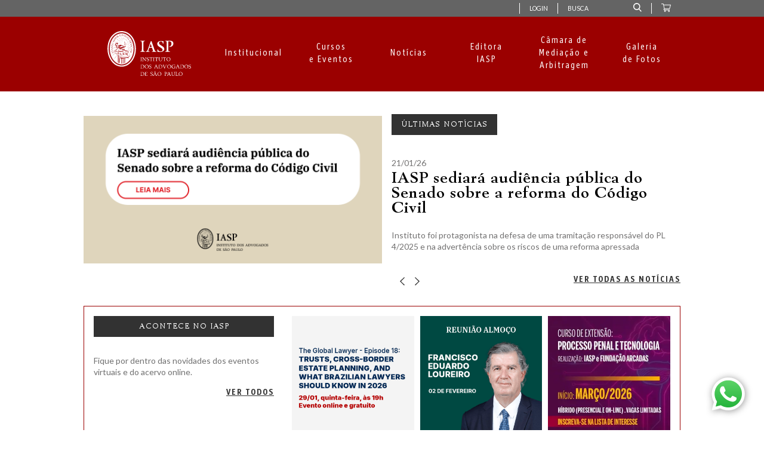

--- FILE ---
content_type: text/html; charset=UTF-8
request_url: https://www.iasp.org.br/tag/cooperacao/
body_size: 22025
content:
<!doctype html>
<html class="no-js" lang="pt-BR">

<head>
	<meta charset="UTF-8">
	<title>Como ampliar resolução de conflitos e trazer mais cooperação entre órgãos reguladores - IASP</title>
	<meta name="description" content="">
	<meta name="viewport" content="width=device-width, initial-scale=1">
	<meta property="og:image" content="https://www.iasp.org.br/wp-content/uploads/2023/05/6-scaled.jpg" />
	<meta name="theme-color" content="#fafafa">

	<link rel="manifest" href="">
	<link rel="apple-touch-icon" href="icon.png">

	<!-- Google Tag Manager -->
	<script>
		(function(w, d, s, l, i) {
			w[l] = w[l] || [];
			w[l].push({
				'gtm.start': new Date().getTime(),
				event: 'gtm.js'
			});
			var f = d.getElementsByTagName(s)[0],
				j = d.createElement(s),
				dl = l != 'dataLayer' ? '&l=' + l : '';
			j.async = true;
			j.src = 'https://www.googletagmanager.com/gtm.js?id=' + i + dl;
			f.parentNode.insertBefore(j, f);
		})(window, document, 'script', 'dataLayer', 'GTM-MWPCC6W');
	</script>
	<!-- End Google Tag Manager -->

	<link rel="stylesheet" href="https://www.iasp.org.br/wp-content/themes/IASP-2020-rev/css/swiper.min.css">
	<script src="https://www.iasp.org.br/wp-content/themes/IASP-2020-rev/js/swiper.min.js"></script>

	<meta name='robots' content='max-image-preview:large' />
	<style>img:is([sizes="auto" i], [sizes^="auto," i]) { contain-intrinsic-size: 3000px 1500px }</style>
	<script>window._wca = window._wca || [];</script>
<link rel='dns-prefetch' href='//www.iasp.org.br' />
<link rel='dns-prefetch' href='//www.googletagmanager.com' />
<link rel='dns-prefetch' href='//stats.wp.com' />
<link rel='dns-prefetch' href='//fonts.googleapis.com' />
<link rel='preconnect' href='//c0.wp.com' />
<link rel='preconnect' href='//i0.wp.com' />
<link rel="alternate" type="application/rss+xml" title="Feed de tag para IASP &raquo; cooperação" href="https://www.iasp.org.br/tag/cooperacao/feed/" />
<script type="text/javascript">
/* <![CDATA[ */
window._wpemojiSettings = {"baseUrl":"https:\/\/s.w.org\/images\/core\/emoji\/16.0.1\/72x72\/","ext":".png","svgUrl":"https:\/\/s.w.org\/images\/core\/emoji\/16.0.1\/svg\/","svgExt":".svg","source":{"concatemoji":"https:\/\/www.iasp.org.br\/wp-includes\/js\/wp-emoji-release.min.js?ver=6.8.3"}};
/*! This file is auto-generated */
!function(s,n){var o,i,e;function c(e){try{var t={supportTests:e,timestamp:(new Date).valueOf()};sessionStorage.setItem(o,JSON.stringify(t))}catch(e){}}function p(e,t,n){e.clearRect(0,0,e.canvas.width,e.canvas.height),e.fillText(t,0,0);var t=new Uint32Array(e.getImageData(0,0,e.canvas.width,e.canvas.height).data),a=(e.clearRect(0,0,e.canvas.width,e.canvas.height),e.fillText(n,0,0),new Uint32Array(e.getImageData(0,0,e.canvas.width,e.canvas.height).data));return t.every(function(e,t){return e===a[t]})}function u(e,t){e.clearRect(0,0,e.canvas.width,e.canvas.height),e.fillText(t,0,0);for(var n=e.getImageData(16,16,1,1),a=0;a<n.data.length;a++)if(0!==n.data[a])return!1;return!0}function f(e,t,n,a){switch(t){case"flag":return n(e,"\ud83c\udff3\ufe0f\u200d\u26a7\ufe0f","\ud83c\udff3\ufe0f\u200b\u26a7\ufe0f")?!1:!n(e,"\ud83c\udde8\ud83c\uddf6","\ud83c\udde8\u200b\ud83c\uddf6")&&!n(e,"\ud83c\udff4\udb40\udc67\udb40\udc62\udb40\udc65\udb40\udc6e\udb40\udc67\udb40\udc7f","\ud83c\udff4\u200b\udb40\udc67\u200b\udb40\udc62\u200b\udb40\udc65\u200b\udb40\udc6e\u200b\udb40\udc67\u200b\udb40\udc7f");case"emoji":return!a(e,"\ud83e\udedf")}return!1}function g(e,t,n,a){var r="undefined"!=typeof WorkerGlobalScope&&self instanceof WorkerGlobalScope?new OffscreenCanvas(300,150):s.createElement("canvas"),o=r.getContext("2d",{willReadFrequently:!0}),i=(o.textBaseline="top",o.font="600 32px Arial",{});return e.forEach(function(e){i[e]=t(o,e,n,a)}),i}function t(e){var t=s.createElement("script");t.src=e,t.defer=!0,s.head.appendChild(t)}"undefined"!=typeof Promise&&(o="wpEmojiSettingsSupports",i=["flag","emoji"],n.supports={everything:!0,everythingExceptFlag:!0},e=new Promise(function(e){s.addEventListener("DOMContentLoaded",e,{once:!0})}),new Promise(function(t){var n=function(){try{var e=JSON.parse(sessionStorage.getItem(o));if("object"==typeof e&&"number"==typeof e.timestamp&&(new Date).valueOf()<e.timestamp+604800&&"object"==typeof e.supportTests)return e.supportTests}catch(e){}return null}();if(!n){if("undefined"!=typeof Worker&&"undefined"!=typeof OffscreenCanvas&&"undefined"!=typeof URL&&URL.createObjectURL&&"undefined"!=typeof Blob)try{var e="postMessage("+g.toString()+"("+[JSON.stringify(i),f.toString(),p.toString(),u.toString()].join(",")+"));",a=new Blob([e],{type:"text/javascript"}),r=new Worker(URL.createObjectURL(a),{name:"wpTestEmojiSupports"});return void(r.onmessage=function(e){c(n=e.data),r.terminate(),t(n)})}catch(e){}c(n=g(i,f,p,u))}t(n)}).then(function(e){for(var t in e)n.supports[t]=e[t],n.supports.everything=n.supports.everything&&n.supports[t],"flag"!==t&&(n.supports.everythingExceptFlag=n.supports.everythingExceptFlag&&n.supports[t]);n.supports.everythingExceptFlag=n.supports.everythingExceptFlag&&!n.supports.flag,n.DOMReady=!1,n.readyCallback=function(){n.DOMReady=!0}}).then(function(){return e}).then(function(){var e;n.supports.everything||(n.readyCallback(),(e=n.source||{}).concatemoji?t(e.concatemoji):e.wpemoji&&e.twemoji&&(t(e.twemoji),t(e.wpemoji)))}))}((window,document),window._wpemojiSettings);
/* ]]> */
</script>
<link rel='stylesheet' id='mec-font-icons-css' href='https://www.iasp.org.br/wp-content/plugins/modern-events-calendar-lite/assets/css/iconfonts.css?ver=6.8.3' type='text/css' media='all' />
<link rel='stylesheet' id='mec-frontend-style-css' href='https://www.iasp.org.br/wp-content/plugins/modern-events-calendar-lite/assets/css/frontend.min.css?ver=6.8.3' type='text/css' media='all' />
<link rel='stylesheet' id='mec-tooltip-style-css' href='https://www.iasp.org.br/wp-content/plugins/modern-events-calendar-lite/assets/packages/tooltip/tooltip.css?ver=6.8.3' type='text/css' media='all' />
<link rel='stylesheet' id='mec-tooltip-shadow-style-css' href='https://www.iasp.org.br/wp-content/plugins/modern-events-calendar-lite/assets/packages/tooltip/tooltipster-sideTip-shadow.min.css?ver=6.8.3' type='text/css' media='all' />
<link rel='stylesheet' id='mec-google-fonts-css' href='//fonts.googleapis.com/css?family=Montserrat%3A400%2C700%7CRoboto%3A100%2C300%2C400%2C700&#038;ver=6.8.3' type='text/css' media='all' />
<link rel='stylesheet' id='mec-dynamic-styles-css' href='https://www.iasp.org.br/wp-content/plugins/modern-events-calendar-lite/assets/css/dyncss.css?ver=6.8.3' type='text/css' media='all' />
<style id='mec-dynamic-styles-inline-css' type='text/css'>
.mec-wrap h1, .mec-wrap h2, .mec-wrap h3, .mec-wrap h4, .mec-wrap h5, .mec-wrap h6,.entry-content .mec-wrap h1, .entry-content .mec-wrap h2, .entry-content .mec-wrap h3,.entry-content  .mec-wrap h4, .entry-content .mec-wrap h5, .entry-content .mec-wrap h6{ font-family: 'Lato', Helvetica, Arial, sans-serif;}.mec-event-content p, .mec-wrap p { font-family: 'Lato',sans-serif; font-weight:300;}.mec-wrap.colorskin-custom .mec-totalcal-box .mec-totalcal-view span:hover,.mec-wrap.colorskin-custom .mec-calendar.mec-event-calendar-classic .mec-selected-day,.mec-wrap.colorskin-custom .mec-color, .mec-wrap.colorskin-custom .mec-event-sharing-wrap .mec-event-sharing > li:hover a, .mec-wrap.colorskin-custom .mec-color-hover:hover, .mec-wrap.colorskin-custom .mec-color-before *:before ,.mec-wrap.colorskin-custom .mec-widget .mec-event-grid-classic.owl-carousel .owl-nav i,.mec-wrap.colorskin-custom .mec-event-list-classic a.magicmore:hover,.mec-wrap.colorskin-custom .mec-event-grid-simple:hover .mec-event-title,.mec-wrap.colorskin-custom .mec-single-event .mec-event-meta dd.mec-events-event-categories:before,.mec-wrap.colorskin-custom .mec-single-event-date:before,.mec-wrap.colorskin-custom .mec-single-event-time:before,.mec-wrap.colorskin-custom .mec-events-meta-group.mec-events-meta-group-venue:before,.mec-wrap.colorskin-custom .mec-calendar .mec-calendar-side .mec-previous-month i,.mec-wrap.colorskin-custom .mec-calendar .mec-calendar-side .mec-next-month,.mec-wrap.colorskin-custom .mec-calendar .mec-calendar-side .mec-previous-month:hover,.mec-wrap.colorskin-custom .mec-calendar .mec-calendar-side .mec-next-month:hover,.mec-wrap.colorskin-custom .mec-calendar.mec-event-calendar-classic dt.mec-selected-day:hover,.mec-wrap.colorskin-custom .mec-infowindow-wp h5 a:hover, .colorskin-custom .mec-events-meta-group-countdown .mec-end-counts h3,.mec-calendar .mec-calendar-side .mec-next-month i,.mec-wrap .mec-totalcal-box i,.mec-calendar .mec-event-article .mec-event-title a:hover,.mec-attendees-list-details .mec-attendee-profile-link a:hover,.mec-wrap.colorskin-custom .mec-next-event-details li i,.mec-next-event-details a,.mec-wrap.colorskin-custom .mec-events-masonry-cats a.mec-masonry-cat-selected{color: #7a5b3a}.mec-wrap.colorskin-custom .mec-event-sharing .mec-event-share:hover .event-sharing-icon,.mec-wrap.colorskin-custom .mec-event-grid-clean .mec-event-date,.mec-wrap.colorskin-custom .mec-event-list-modern .mec-event-sharing > li:hover a i,.mec-wrap.colorskin-custom .mec-event-list-modern .mec-event-sharing .mec-event-share:hover .mec-event-sharing-icon,.mec-wrap.colorskin-custom .mec-event-list-modern .mec-event-sharing li:hover a i,.mec-wrap.colorskin-custom .mec-calendar:not(.mec-event-calendar-classic) .mec-selected-day,.mec-wrap.colorskin-custom .mec-calendar .mec-selected-day:hover,.mec-wrap.colorskin-custom .mec-calendar .mec-calendar-row  dt.mec-has-event:hover,.mec-wrap.colorskin-custom .mec-calendar .mec-has-event:after, .mec-wrap.colorskin-custom .mec-bg-color, .mec-wrap.colorskin-custom .mec-bg-color-hover:hover, .colorskin-custom .mec-event-sharing-wrap:hover > li, .mec-wrap.colorskin-custom .mec-totalcal-box .mec-totalcal-view span.mec-totalcalview-selected,.mec-wrap .flip-clock-wrapper ul li a div div.inn,.mec-wrap .mec-totalcal-box .mec-totalcal-view span.mec-totalcalview-selected,.event-carousel-type1-head .mec-event-date-carousel,.mec-event-countdown-style3 .mec-event-date,#wrap .mec-wrap article.mec-event-countdown-style1,.mec-event-countdown-style1 .mec-event-countdown-part3 a.mec-event-button,.mec-wrap .mec-event-countdown-style2,.mec-map-get-direction-btn-cnt input[type="submit"],.mec-booking button,span.mec-marker-wrap{background-color: #7a5b3a;}.mec-wrap.colorskin-custom .mec-single-event .mec-speakers-details ul li .mec-speaker-avatar a:hover img,.mec-wrap.colorskin-custom .mec-event-list-modern .mec-event-sharing > li:hover a i,.mec-wrap.colorskin-custom .mec-event-list-modern .mec-event-sharing .mec-event-share:hover .mec-event-sharing-icon,.mec-wrap.colorskin-custom .mec-event-list-standard .mec-month-divider span:before,.mec-wrap.colorskin-custom .mec-single-event .mec-social-single:before,.mec-wrap.colorskin-custom .mec-single-event .mec-frontbox-title:before,.mec-wrap.colorskin-custom .mec-calendar .mec-calendar-events-side .mec-table-side-day, .mec-wrap.colorskin-custom .mec-border-color, .mec-wrap.colorskin-custom .mec-border-color-hover:hover, .colorskin-custom .mec-single-event .mec-frontbox-title:before, .colorskin-custom .mec-single-event .mec-events-meta-group-booking form > h4:before, .mec-wrap.colorskin-custom .mec-totalcal-box .mec-totalcal-view span.mec-totalcalview-selected,.mec-wrap .mec-totalcal-box .mec-totalcal-view span.mec-totalcalview-selected,.event-carousel-type1-head .mec-event-date-carousel:after,.mec-wrap.colorskin-custom .mec-events-masonry-cats a.mec-masonry-cat-selected,.mec-wrap.colorskin-custom .mec-events-masonry-cats a:hover{border-color: #7a5b3a;}.mec-wrap.colorskin-custom .mec-event-countdown-style3 .mec-event-date:after,.mec-wrap.colorskin-custom .mec-month-divider span:before{border-bottom-color:#7a5b3a;}.mec-wrap.colorskin-custom  article.mec-event-countdown-style1 .mec-event-countdown-part2:after{border-color: transparent transparent transparent #7a5b3a;}@media only screen and (min-width: 1281px) {.mec-container {width: 336px;}}@media only screen and (min-width: 1600px) {.mec-container {width: 336px;}}
</style>
<link rel='stylesheet' id='mec-custom-google-font-css' href='https://fonts.googleapis.com/css?family=Lato%3A100%2C+100italic%2C+300%2C+300italic%2C+regular%2C+italic%2C+700%2C+700italic%2C+900%2C+900italic%2C+%7CLato%3A900italic%2C+900italic%2C+900italic%2C+900italic%2C+900italic%2C+900italic%2C+900italic%2C+900italic%2C+900italic%2C+900italic%2C+&#038;subset=latin%2Clatin-ext' type='text/css' media='all' />
<link rel='stylesheet' id='mec-lity-style-css' href='https://www.iasp.org.br/wp-content/plugins/modern-events-calendar-lite/assets/packages/lity/lity.min.css?ver=6.8.3' type='text/css' media='all' />
<style id='wp-emoji-styles-inline-css' type='text/css'>

	img.wp-smiley, img.emoji {
		display: inline !important;
		border: none !important;
		box-shadow: none !important;
		height: 1em !important;
		width: 1em !important;
		margin: 0 0.07em !important;
		vertical-align: -0.1em !important;
		background: none !important;
		padding: 0 !important;
	}
</style>
<link rel='stylesheet' id='wp-block-library-css' href='https://c0.wp.com/c/6.8.3/wp-includes/css/dist/block-library/style.min.css' type='text/css' media='all' />
<style id='classic-theme-styles-inline-css' type='text/css'>
/*! This file is auto-generated */
.wp-block-button__link{color:#fff;background-color:#32373c;border-radius:9999px;box-shadow:none;text-decoration:none;padding:calc(.667em + 2px) calc(1.333em + 2px);font-size:1.125em}.wp-block-file__button{background:#32373c;color:#fff;text-decoration:none}
</style>
<link rel='stylesheet' id='mediaelement-css' href='https://c0.wp.com/c/6.8.3/wp-includes/js/mediaelement/mediaelementplayer-legacy.min.css' type='text/css' media='all' />
<link rel='stylesheet' id='wp-mediaelement-css' href='https://c0.wp.com/c/6.8.3/wp-includes/js/mediaelement/wp-mediaelement.min.css' type='text/css' media='all' />
<style id='jetpack-sharing-buttons-style-inline-css' type='text/css'>
.jetpack-sharing-buttons__services-list{display:flex;flex-direction:row;flex-wrap:wrap;gap:0;list-style-type:none;margin:5px;padding:0}.jetpack-sharing-buttons__services-list.has-small-icon-size{font-size:12px}.jetpack-sharing-buttons__services-list.has-normal-icon-size{font-size:16px}.jetpack-sharing-buttons__services-list.has-large-icon-size{font-size:24px}.jetpack-sharing-buttons__services-list.has-huge-icon-size{font-size:36px}@media print{.jetpack-sharing-buttons__services-list{display:none!important}}.editor-styles-wrapper .wp-block-jetpack-sharing-buttons{gap:0;padding-inline-start:0}ul.jetpack-sharing-buttons__services-list.has-background{padding:1.25em 2.375em}
</style>
<link rel='stylesheet' id='block-styles-stylesheet-css' href='https://www.iasp.org.br/wp-content/themes/IASP-2020-rev/css/buttonStyles.css?ver=6.8.3' type='text/css' media='all' />
<style id='global-styles-inline-css' type='text/css'>
:root{--wp--preset--aspect-ratio--square: 1;--wp--preset--aspect-ratio--4-3: 4/3;--wp--preset--aspect-ratio--3-4: 3/4;--wp--preset--aspect-ratio--3-2: 3/2;--wp--preset--aspect-ratio--2-3: 2/3;--wp--preset--aspect-ratio--16-9: 16/9;--wp--preset--aspect-ratio--9-16: 9/16;--wp--preset--color--black: #000000;--wp--preset--color--cyan-bluish-gray: #abb8c3;--wp--preset--color--white: #ffffff;--wp--preset--color--pale-pink: #f78da7;--wp--preset--color--vivid-red: #cf2e2e;--wp--preset--color--luminous-vivid-orange: #ff6900;--wp--preset--color--luminous-vivid-amber: #fcb900;--wp--preset--color--light-green-cyan: #7bdcb5;--wp--preset--color--vivid-green-cyan: #00d084;--wp--preset--color--pale-cyan-blue: #8ed1fc;--wp--preset--color--vivid-cyan-blue: #0693e3;--wp--preset--color--vivid-purple: #9b51e0;--wp--preset--gradient--vivid-cyan-blue-to-vivid-purple: linear-gradient(135deg,rgba(6,147,227,1) 0%,rgb(155,81,224) 100%);--wp--preset--gradient--light-green-cyan-to-vivid-green-cyan: linear-gradient(135deg,rgb(122,220,180) 0%,rgb(0,208,130) 100%);--wp--preset--gradient--luminous-vivid-amber-to-luminous-vivid-orange: linear-gradient(135deg,rgba(252,185,0,1) 0%,rgba(255,105,0,1) 100%);--wp--preset--gradient--luminous-vivid-orange-to-vivid-red: linear-gradient(135deg,rgba(255,105,0,1) 0%,rgb(207,46,46) 100%);--wp--preset--gradient--very-light-gray-to-cyan-bluish-gray: linear-gradient(135deg,rgb(238,238,238) 0%,rgb(169,184,195) 100%);--wp--preset--gradient--cool-to-warm-spectrum: linear-gradient(135deg,rgb(74,234,220) 0%,rgb(151,120,209) 20%,rgb(207,42,186) 40%,rgb(238,44,130) 60%,rgb(251,105,98) 80%,rgb(254,248,76) 100%);--wp--preset--gradient--blush-light-purple: linear-gradient(135deg,rgb(255,206,236) 0%,rgb(152,150,240) 100%);--wp--preset--gradient--blush-bordeaux: linear-gradient(135deg,rgb(254,205,165) 0%,rgb(254,45,45) 50%,rgb(107,0,62) 100%);--wp--preset--gradient--luminous-dusk: linear-gradient(135deg,rgb(255,203,112) 0%,rgb(199,81,192) 50%,rgb(65,88,208) 100%);--wp--preset--gradient--pale-ocean: linear-gradient(135deg,rgb(255,245,203) 0%,rgb(182,227,212) 50%,rgb(51,167,181) 100%);--wp--preset--gradient--electric-grass: linear-gradient(135deg,rgb(202,248,128) 0%,rgb(113,206,126) 100%);--wp--preset--gradient--midnight: linear-gradient(135deg,rgb(2,3,129) 0%,rgb(40,116,252) 100%);--wp--preset--font-size--small: 13px;--wp--preset--font-size--medium: 20px;--wp--preset--font-size--large: 36px;--wp--preset--font-size--x-large: 42px;--wp--preset--spacing--20: 0.44rem;--wp--preset--spacing--30: 0.67rem;--wp--preset--spacing--40: 1rem;--wp--preset--spacing--50: 1.5rem;--wp--preset--spacing--60: 2.25rem;--wp--preset--spacing--70: 3.38rem;--wp--preset--spacing--80: 5.06rem;--wp--preset--shadow--natural: 6px 6px 9px rgba(0, 0, 0, 0.2);--wp--preset--shadow--deep: 12px 12px 50px rgba(0, 0, 0, 0.4);--wp--preset--shadow--sharp: 6px 6px 0px rgba(0, 0, 0, 0.2);--wp--preset--shadow--outlined: 6px 6px 0px -3px rgba(255, 255, 255, 1), 6px 6px rgba(0, 0, 0, 1);--wp--preset--shadow--crisp: 6px 6px 0px rgba(0, 0, 0, 1);}:where(.is-layout-flex){gap: 0.5em;}:where(.is-layout-grid){gap: 0.5em;}body .is-layout-flex{display: flex;}.is-layout-flex{flex-wrap: wrap;align-items: center;}.is-layout-flex > :is(*, div){margin: 0;}body .is-layout-grid{display: grid;}.is-layout-grid > :is(*, div){margin: 0;}:where(.wp-block-columns.is-layout-flex){gap: 2em;}:where(.wp-block-columns.is-layout-grid){gap: 2em;}:where(.wp-block-post-template.is-layout-flex){gap: 1.25em;}:where(.wp-block-post-template.is-layout-grid){gap: 1.25em;}.has-black-color{color: var(--wp--preset--color--black) !important;}.has-cyan-bluish-gray-color{color: var(--wp--preset--color--cyan-bluish-gray) !important;}.has-white-color{color: var(--wp--preset--color--white) !important;}.has-pale-pink-color{color: var(--wp--preset--color--pale-pink) !important;}.has-vivid-red-color{color: var(--wp--preset--color--vivid-red) !important;}.has-luminous-vivid-orange-color{color: var(--wp--preset--color--luminous-vivid-orange) !important;}.has-luminous-vivid-amber-color{color: var(--wp--preset--color--luminous-vivid-amber) !important;}.has-light-green-cyan-color{color: var(--wp--preset--color--light-green-cyan) !important;}.has-vivid-green-cyan-color{color: var(--wp--preset--color--vivid-green-cyan) !important;}.has-pale-cyan-blue-color{color: var(--wp--preset--color--pale-cyan-blue) !important;}.has-vivid-cyan-blue-color{color: var(--wp--preset--color--vivid-cyan-blue) !important;}.has-vivid-purple-color{color: var(--wp--preset--color--vivid-purple) !important;}.has-black-background-color{background-color: var(--wp--preset--color--black) !important;}.has-cyan-bluish-gray-background-color{background-color: var(--wp--preset--color--cyan-bluish-gray) !important;}.has-white-background-color{background-color: var(--wp--preset--color--white) !important;}.has-pale-pink-background-color{background-color: var(--wp--preset--color--pale-pink) !important;}.has-vivid-red-background-color{background-color: var(--wp--preset--color--vivid-red) !important;}.has-luminous-vivid-orange-background-color{background-color: var(--wp--preset--color--luminous-vivid-orange) !important;}.has-luminous-vivid-amber-background-color{background-color: var(--wp--preset--color--luminous-vivid-amber) !important;}.has-light-green-cyan-background-color{background-color: var(--wp--preset--color--light-green-cyan) !important;}.has-vivid-green-cyan-background-color{background-color: var(--wp--preset--color--vivid-green-cyan) !important;}.has-pale-cyan-blue-background-color{background-color: var(--wp--preset--color--pale-cyan-blue) !important;}.has-vivid-cyan-blue-background-color{background-color: var(--wp--preset--color--vivid-cyan-blue) !important;}.has-vivid-purple-background-color{background-color: var(--wp--preset--color--vivid-purple) !important;}.has-black-border-color{border-color: var(--wp--preset--color--black) !important;}.has-cyan-bluish-gray-border-color{border-color: var(--wp--preset--color--cyan-bluish-gray) !important;}.has-white-border-color{border-color: var(--wp--preset--color--white) !important;}.has-pale-pink-border-color{border-color: var(--wp--preset--color--pale-pink) !important;}.has-vivid-red-border-color{border-color: var(--wp--preset--color--vivid-red) !important;}.has-luminous-vivid-orange-border-color{border-color: var(--wp--preset--color--luminous-vivid-orange) !important;}.has-luminous-vivid-amber-border-color{border-color: var(--wp--preset--color--luminous-vivid-amber) !important;}.has-light-green-cyan-border-color{border-color: var(--wp--preset--color--light-green-cyan) !important;}.has-vivid-green-cyan-border-color{border-color: var(--wp--preset--color--vivid-green-cyan) !important;}.has-pale-cyan-blue-border-color{border-color: var(--wp--preset--color--pale-cyan-blue) !important;}.has-vivid-cyan-blue-border-color{border-color: var(--wp--preset--color--vivid-cyan-blue) !important;}.has-vivid-purple-border-color{border-color: var(--wp--preset--color--vivid-purple) !important;}.has-vivid-cyan-blue-to-vivid-purple-gradient-background{background: var(--wp--preset--gradient--vivid-cyan-blue-to-vivid-purple) !important;}.has-light-green-cyan-to-vivid-green-cyan-gradient-background{background: var(--wp--preset--gradient--light-green-cyan-to-vivid-green-cyan) !important;}.has-luminous-vivid-amber-to-luminous-vivid-orange-gradient-background{background: var(--wp--preset--gradient--luminous-vivid-amber-to-luminous-vivid-orange) !important;}.has-luminous-vivid-orange-to-vivid-red-gradient-background{background: var(--wp--preset--gradient--luminous-vivid-orange-to-vivid-red) !important;}.has-very-light-gray-to-cyan-bluish-gray-gradient-background{background: var(--wp--preset--gradient--very-light-gray-to-cyan-bluish-gray) !important;}.has-cool-to-warm-spectrum-gradient-background{background: var(--wp--preset--gradient--cool-to-warm-spectrum) !important;}.has-blush-light-purple-gradient-background{background: var(--wp--preset--gradient--blush-light-purple) !important;}.has-blush-bordeaux-gradient-background{background: var(--wp--preset--gradient--blush-bordeaux) !important;}.has-luminous-dusk-gradient-background{background: var(--wp--preset--gradient--luminous-dusk) !important;}.has-pale-ocean-gradient-background{background: var(--wp--preset--gradient--pale-ocean) !important;}.has-electric-grass-gradient-background{background: var(--wp--preset--gradient--electric-grass) !important;}.has-midnight-gradient-background{background: var(--wp--preset--gradient--midnight) !important;}.has-small-font-size{font-size: var(--wp--preset--font-size--small) !important;}.has-medium-font-size{font-size: var(--wp--preset--font-size--medium) !important;}.has-large-font-size{font-size: var(--wp--preset--font-size--large) !important;}.has-x-large-font-size{font-size: var(--wp--preset--font-size--x-large) !important;}
:where(.wp-block-post-template.is-layout-flex){gap: 1.25em;}:where(.wp-block-post-template.is-layout-grid){gap: 1.25em;}
:where(.wp-block-columns.is-layout-flex){gap: 2em;}:where(.wp-block-columns.is-layout-grid){gap: 2em;}
:root :where(.wp-block-pullquote){font-size: 1.5em;line-height: 1.6;}
</style>
<link rel='stylesheet' id='theme-my-login-css' href='https://www.iasp.org.br/wp-content/plugins/theme-my-login/assets/styles/theme-my-login.min.css?ver=7.1.12' type='text/css' media='all' />
<link rel='stylesheet' id='woocommerce-layout-css' href='https://c0.wp.com/p/woocommerce/9.8.6/assets/css/woocommerce-layout.css' type='text/css' media='all' />
<style id='woocommerce-layout-inline-css' type='text/css'>

	.infinite-scroll .woocommerce-pagination {
		display: none;
	}
</style>
<link rel='stylesheet' id='woocommerce-smallscreen-css' href='https://c0.wp.com/p/woocommerce/9.8.6/assets/css/woocommerce-smallscreen.css' type='text/css' media='only screen and (max-width: 768px)' />
<link rel='stylesheet' id='woocommerce-general-css' href='https://c0.wp.com/p/woocommerce/9.8.6/assets/css/woocommerce.css' type='text/css' media='all' />
<style id='woocommerce-inline-inline-css' type='text/css'>
.woocommerce form .form-row .required { visibility: visible; }
</style>
<link rel='stylesheet' id='wc_shipping_simulator_form-css' href='https://www.iasp.org.br/wp-content/plugins/shipping-simulator-for-woocommerce/assets/css/form.min.css?ver=2.4.2' type='text/css' media='all' />
<link rel='stylesheet' id='brands-styles-css' href='https://c0.wp.com/p/woocommerce/9.8.6/assets/css/brands.css' type='text/css' media='all' />
<link rel='stylesheet' id='style-css' href='https://www.iasp.org.br/wp-content/themes/IASP-2020-rev/style.css?ver=6.8.3' type='text/css' media='all' />
<link rel='stylesheet' id='datatables.min-css' href='https://www.iasp.org.br/wp-content/themes/IASP-2020-rev/css/datatables.min.css?ver=6.8.3' type='text/css' media='all' />
<link rel='stylesheet' id='dataTables.alphabetSearch.bootstrap-css' href='https://www.iasp.org.br/wp-content/themes/IASP-2020-rev/css/dataTables.alphabetSearch.bootstrap.css?ver=6.8.3' type='text/css' media='all' />
<link rel='stylesheet' id='dataTables.alphabetSearch-css' href='https://www.iasp.org.br/wp-content/themes/IASP-2020-rev/css/dataTables.alphabetSearch.css?ver=6.8.3' type='text/css' media='all' />
<link rel='stylesheet' id='google-fonts-css' href='https://fonts.googleapis.com/css?family=Lato&#038;display=swap&#038;ver=6.8.3' type='text/css' media='all' />
<link rel='stylesheet' id='alg-wc-checkout-files-upload-ajax-css' href='https://www.iasp.org.br/wp-content/plugins/checkout-files-upload-woocommerce/includes/css/alg-wc-checkout-files-upload-ajax.css?ver=2.2.1' type='text/css' media='all' />
<script type="text/javascript" id="woocommerce-google-analytics-integration-gtag-js-after">
/* <![CDATA[ */
/* Google Analytics for WooCommerce (gtag.js) */
					window.dataLayer = window.dataLayer || [];
					function gtag(){dataLayer.push(arguments);}
					// Set up default consent state.
					for ( const mode of [{"analytics_storage":"denied","ad_storage":"denied","ad_user_data":"denied","ad_personalization":"denied","region":["AT","BE","BG","HR","CY","CZ","DK","EE","FI","FR","DE","GR","HU","IS","IE","IT","LV","LI","LT","LU","MT","NL","NO","PL","PT","RO","SK","SI","ES","SE","GB","CH"]}] || [] ) {
						gtag( "consent", "default", { "wait_for_update": 500, ...mode } );
					}
					gtag("js", new Date());
					gtag("set", "developer_id.dOGY3NW", true);
					gtag("config", "UA-119554164-1", {"track_404":false,"allow_google_signals":false,"logged_in":false,"linker":{"domains":[],"allow_incoming":false},"custom_map":{"dimension1":"logged_in"}});
/* ]]> */
</script>
<script type="text/javascript" src="https://c0.wp.com/c/6.8.3/wp-includes/js/jquery/jquery.min.js" id="jquery-core-js"></script>
<script type="text/javascript" src="https://c0.wp.com/c/6.8.3/wp-includes/js/jquery/jquery-migrate.min.js" id="jquery-migrate-js"></script>
<script type="text/javascript" src="https://www.iasp.org.br/wp-content/plugins/modern-events-calendar-lite/assets/js/jquery.typewatch.js?ver=6.8.3" id="mec-typekit-script-js"></script>
<script type="text/javascript" id="mec-frontend-script-js-extra">
/* <![CDATA[ */
var mecdata = {"day":"dia","days":"dias","hour":"hora","hours":"horas","minute":"minuto","minutes":"minutos","second":"segundo","seconds":"segundos","elementor_edit_mode":"no","recapcha_key":"","ajax_url":"https:\/\/www.iasp.org.br\/wp-admin\/admin-ajax.php","fes_nonce":"451911b44a"};
/* ]]> */
</script>
<script type="text/javascript" src="https://www.iasp.org.br/wp-content/plugins/modern-events-calendar-lite/assets/js/frontend.js?ver=6.8.3" id="mec-frontend-script-js"></script>
<script type="text/javascript" src="https://www.iasp.org.br/wp-content/plugins/modern-events-calendar-lite/assets/packages/tooltip/tooltip.js?ver=6.8.3" id="mec-tooltip-script-js"></script>
<script type="text/javascript" src="https://www.iasp.org.br/wp-content/plugins/modern-events-calendar-lite/assets/js/events.js?ver=6.8.3" id="mec-events-script-js"></script>
<script type="text/javascript" src="https://www.iasp.org.br/wp-content/plugins/modern-events-calendar-lite/assets/packages/lity/lity.min.js?ver=6.8.3" id="mec-lity-script-js"></script>
<script type="text/javascript" src="https://www.iasp.org.br/wp-content/plugins/modern-events-calendar-lite/assets/packages/colorbrightness/colorbrightness.min.js?ver=6.8.3" id="mec-colorbrightness-script-js"></script>
<script type="text/javascript" src="https://www.iasp.org.br/wp-content/plugins/modern-events-calendar-lite/assets/packages/owl-carousel/owl.carousel.min.js?ver=6.8.3" id="mec-owl-carousel-script-js"></script>
<script type="text/javascript" src="https://c0.wp.com/p/woocommerce/9.8.6/assets/js/jquery-blockui/jquery.blockUI.min.js" id="jquery-blockui-js" defer="defer" data-wp-strategy="defer"></script>
<script type="text/javascript" id="wc-add-to-cart-js-extra">
/* <![CDATA[ */
var wc_add_to_cart_params = {"ajax_url":"\/wp-admin\/admin-ajax.php","wc_ajax_url":"\/?wc-ajax=%%endpoint%%","i18n_view_cart":"Ver carrinho","cart_url":"https:\/\/www.iasp.org.br\/carrinho\/","is_cart":"","cart_redirect_after_add":"no"};
/* ]]> */
</script>
<script type="text/javascript" src="https://c0.wp.com/p/woocommerce/9.8.6/assets/js/frontend/add-to-cart.min.js" id="wc-add-to-cart-js" defer="defer" data-wp-strategy="defer"></script>
<script type="text/javascript" src="https://c0.wp.com/p/woocommerce/9.8.6/assets/js/js-cookie/js.cookie.min.js" id="js-cookie-js" defer="defer" data-wp-strategy="defer"></script>
<script type="text/javascript" id="woocommerce-js-extra">
/* <![CDATA[ */
var woocommerce_params = {"ajax_url":"\/wp-admin\/admin-ajax.php","wc_ajax_url":"\/?wc-ajax=%%endpoint%%","i18n_password_show":"Mostrar senha","i18n_password_hide":"Ocultar senha"};
/* ]]> */
</script>
<script type="text/javascript" src="https://c0.wp.com/p/woocommerce/9.8.6/assets/js/frontend/woocommerce.min.js" id="woocommerce-js" defer="defer" data-wp-strategy="defer"></script>
<script type="text/javascript" defer data-cfasync="false" src="https://www.iasp.org.br/wp-content/plugins/shipping-simulator-for-woocommerce/assets/js/form.min.js?ver=2.4.2" id="wc_shipping_simulator_form-js"></script>
<script type="text/javascript" src="https://www.iasp.org.br/wp-content/themes/IASP-2020-rev/js/app-min.js?ver=6.8.3" id="p-js-js"></script>
<script type="text/javascript" src="https://www.iasp.org.br/wp-content/themes/IASP-2020-rev/js/vendor/datatables.min.js?ver=6.8.3" id="datatables.min-js"></script>
<script type="text/javascript" src="https://www.iasp.org.br/wp-content/themes/IASP-2020-rev/js/vendor/dataTables.alphabetSearch.min.js?ver=6.8.3" id="dataTables.alphabetSearch.min-js"></script>
<script type="text/javascript" src="https://stats.wp.com/s-202605.js" id="woocommerce-analytics-js" defer="defer" data-wp-strategy="defer"></script>
<script type="text/javascript" id="alg-wc-checkout-files-upload-ajax-js-extra">
/* <![CDATA[ */
var ajax_object = {"ajax_url":"https:\/\/www.iasp.org.br\/wp-admin\/admin-ajax.php"};
var alg_wc_checkout_files_upload = {"max_file_size":"3145728","max_file_size_exceeded_message":"O arquivo deve ter no m\u00e1ximo (maximum 3 MB).","progress_bar_enabled":"1"};
/* ]]> */
</script>
<script type="text/javascript" src="https://www.iasp.org.br/wp-content/plugins/checkout-files-upload-woocommerce/includes/js/alg-wc-checkout-files-upload-ajax.js?ver=2.2.1" id="alg-wc-checkout-files-upload-ajax-js"></script>
<link rel="https://api.w.org/" href="https://www.iasp.org.br/wp-json/" /><link rel="alternate" title="JSON" type="application/json" href="https://www.iasp.org.br/wp-json/wp/v2/tags/619" /><link rel="EditURI" type="application/rsd+xml" title="RSD" href="https://www.iasp.org.br/xmlrpc.php?rsd" />
<meta name="generator" content="WordPress 6.8.3" />
<meta name="generator" content="WooCommerce 9.8.6" />
<meta name="et-api-version" content="v1"><meta name="et-api-origin" content="https://www.iasp.org.br"><link rel="https://theeventscalendar.com/" href="https://www.iasp.org.br/wp-json/tribe/tickets/v1/" />	<style>img#wpstats{display:none}</style>
			<noscript><style>.woocommerce-product-gallery{ opacity: 1 !important; }</style></noscript>
	<link rel="icon" href="https://i0.wp.com/www.iasp.org.br/wp-content/uploads/2020/07/cropped-favicon_IASP-07.png?fit=32%2C32&#038;ssl=1" sizes="32x32" />
<link rel="icon" href="https://i0.wp.com/www.iasp.org.br/wp-content/uploads/2020/07/cropped-favicon_IASP-07.png?fit=192%2C192&#038;ssl=1" sizes="192x192" />
<link rel="apple-touch-icon" href="https://i0.wp.com/www.iasp.org.br/wp-content/uploads/2020/07/cropped-favicon_IASP-07.png?fit=180%2C180&#038;ssl=1" />
<meta name="msapplication-TileImage" content="https://i0.wp.com/www.iasp.org.br/wp-content/uploads/2020/07/cropped-favicon_IASP-07.png?fit=270%2C270&#038;ssl=1" />
<style type="text/css">dt {
height: 50px !important;
}

.mec-event-image img {
max-width:100% !important;
max-height:100% !important;
height: auto !important;
}

.mec-calendar-day-head {
font-family: 'Tex', 'Times New Roman', Times, serif;
}

.mec-table-side-title {
display: none !important;
}

.mec-table-side-day {
display: none !important;
}

.mec-calendar {
height: 700px !important
}</style></head>

<body class="archive tag tag-cooperacao tag-619 wp-theme-IASP-2020-rev theme-IASP-2020-rev woocommerce-no-js tribe-no-js tribe-theme-IASP-2020-rev">
	<!-- Google Tag Manager (noscript) -->
	<noscript><iframe src="https://www.googletagmanager.com/ns.html?id=GTM-MWPCC6W" height="0" width="0" style="display:none;visibility:hidden"></iframe></noscript>
	<!-- End Google Tag Manager (noscript) -->
	<!--[if IE]>
	<p class="browserupgrade">You are using an <strong>outdated</strong> browser. Please <a href="https://browsehappy.com/">upgrade your browser</a> to improve your experience and security.</p>
  <![endif]-->

	<header class="p-header" id="header">
		<div class="p-header-topbar">
			<div class="p-container">
				<form action="https://www.iasp.org.br" method="get" class="p-search-form" id="search-form">
    <span>
        <a href="https://www.iasp.org.br/login">Login</a>    </span>
    <span>
        <input type="text" name="s" id="search" value="" placeholder="BUSCA" style="background: none; padding: 0; margin: 0">
        <button style="margin: 0" type="submit"><img src="https://www.iasp.org.br/wp-content/themes/IASP-2020-rev/assets/img/icons/search_white.svg"></button>
    </span>
    <span><a href="https://www.iasp.org.br/carrinho"><img src="https://www.iasp.org.br/wp-content/themes/IASP-2020-rev/assets/img/icons/cart.svg"></a></span>
</form>			</div>
		</div>

		<div class="p-header-main">
			<div class="p-container">
				<nav class="p-main-menu">
    <button class="btn-menu"><img src="https://www.iasp.org.br/wp-content/themes/IASP-2020-rev/assets/img/icons/menu.svg" alt=""></button>
    <ul class="p-main-menu__list" id="menu_items">
        <li class="p-main-menu__item p-main-menu__item-brand"><a href="https://www.iasp.org.br">
                <div class="p-brand" id="menu_logo"></div>
            </a></li>
        <li class="p-main-menu__item "><a href="https://www.iasp.org.br/institucional">Institucional</a></li>
        <li class="p-main-menu__item "><a href="https://www.iasp.org.br/eventos">Cursos<br>e Eventos</a></li>
        <li class="p-main-menu__item "><a href="https://www.iasp.org.br/noticias-e-tv-iasp">Notícias</a>
        </li>
        <li class="p-main-menu__item "><a href="https://www.iasp.org.br/editora">Editora<br>IASP</a></li>
        <li class="p-main-menu__item "><a href="https://cma-iasp.org.br">Câmara de Mediação e<br>Arbitragem</a></li>
        <li class="p-main-menu__item "><a href="https://www.iasp.org.br/galeria">Galeria<br>de Fotos</a></li>
    </ul>
    <button class="btn-search"><img src="https://www.iasp.org.br/wp-content/themes/IASP-2020-rev/assets/img/icons/search_white.svg" alt=""></button>
</nav>			</div>
		</div>
	</header>


	<aside class="p-menu-mobile">
		<button class="btn-menu-close"><img src="https://www.iasp.org.br/wp-content/themes/IASP-2020-rev/assets/img/icons/close-white.svg" alt=""></button>
		<nav class="p-menu-mobile__nav">
			<ul class="p-menu-mobile__list">
				<li class="p-menu-mobile__item"><a href="https://www.iasp.org.br/institucional">Institucional</a></li>
				<li class="p-menu-mobile__item"><a href="https://www.iasp.org.br/eventos">Cursos e eventos</a></li>
				<li class="p-menu-mobile__item"><a href="https://www.iasp.org.br/noticias-e-tv-iasp">Notícias</a></li>
				<li class="p-menu-mobile__item"><a href="https://www.iasp.org.br/editora">Editora IASP</a></li>
				<li class="p-menu-mobile__item p-menu-mobile__item-brand"><a href=""><img src="https://www.iasp.org.br/wp-content/themes/IASP-2020-rev/assets/img/logo-white.svg" alt="IASP - desde 1874"></a></li>
				<li class="p-menu-mobile__item"><a href="https://cma-iasp.org.br">Câmara de Mediação e Arbitragem</a></li>
				<li class="p-menu-mobile__item"><a href="https://www.iasp.org.br/galeria">Galeria de Fotos</a></li>
				<li class="p-menu-mobile__item p-menu-mobile__item-carrinho"><a href="https://www.iasp.org.br/carrinho"><img src="https://www.iasp.org.br/wp-content/themes/IASP-2020-rev/assets/img/icons/cart.svg" valign="middle" alt=""> Carrinho</a></li>
				<li class="p-menu-mobile__item p-menu-mobile__item-login">
					<a href="https://www.iasp.org.br/login">Login</a>				</li>
			</ul>
			</div>
	</aside>

	<aside class="p-search-mobile">
		<div class="alignright"><button class="btn-search"><img src="https://www.iasp.org.br/wp-content/themes/IASP-2020-rev/assets/img/icons/close-white.svg" alt=""></button></div>
		<form action="https://www.iasp.org.br" method="get" class="p-search-form-mobile__form" id="search-form-mobile">
			<input type="text" name="s" id="search-mobile" value="" placeholder="BUSCA">
			<button type="submit"><img src="https://www.iasp.org.br/wp-content/themes/IASP-2020-rev/assets/img/icons/search_white.svg"></button>
		</form>
	</aside>
	<main class="p-main"><div class="p-container">
	<br>
	<div class="row">
		<div class="col-lg-12">
			<section class="p-ultimas-noticias">
				<header class="p-ultimas-noticias__title">
					<div class="p-blue-banner">Últimas Notícias</div>
				</header>
				<div class="p-ultimas-noticias__items swiper-containe">
					<div class="swiper-wrapper">
														<article class="p-ultimas-noticias-item swiper-slide">
									
									<div style="height: 256px; background-image: url('https://www.iasp.org.br/wp-content/uploads/2026/01/banner-4.png'); display: block; background-size: contain; background-repeat: no-repeat; background-position: center;"></div>

									<div class="p-ultimas-noticias-item__wrap">
										<time class="p-ultimas-noticias-item__date p-post-date">21/01/26</time>
										<h2 class="p-ultimas-noticias-item__title p-post-title"><a href="https://www.iasp.org.br/2026/01/21/iasp-sediara-audiencia-publica-do-senado-sobre-a-reforma-do-codigo-civil/">IASP sediará audiência pública do Senado sobre a reforma do Código Civil</a></h2>
										<div class="p-ultimas-noticias-item__content">Instituto foi protagonista na defesa de uma tramitação responsável do PL 4/2025 e na advertência sobre os riscos de uma reforma apressada</div>
									</div>
								</article>
															<article class="p-ultimas-noticias-item swiper-slide">
									
									<div style="height: 256px; background-image: url('https://www.iasp.org.br/wp-content/uploads/2026/01/banner-3.png'); display: block; background-size: contain; background-repeat: no-repeat; background-position: center;"></div>

									<div class="p-ultimas-noticias-item__wrap">
										<time class="p-ultimas-noticias-item__date p-post-date">20/01/26</time>
										<h2 class="p-ultimas-noticias-item__title p-post-title"><a href="https://www.iasp.org.br/2026/01/20/iasp-publica-artigo-no-estadao-sobre-o-dever-de-transparencia-no-judiciario/">IASP publica artigo no Estadão sobre o dever de transparência no Judiciário</a></h2>
										<div class="p-ultimas-noticias-item__content">Membros do Instituto defendem que a legitimidade do STF depende da confiança pública e propõem a adoção de mecanismos de controle e clareza nas [&hellip;]</div>
									</div>
								</article>
															<article class="p-ultimas-noticias-item swiper-slide">
									
									<div style="height: 256px; background-image: url('https://www.iasp.org.br/wp-content/uploads/2026/01/site.png'); display: block; background-size: contain; background-repeat: no-repeat; background-position: center;"></div>

									<div class="p-ultimas-noticias-item__wrap">
										<time class="p-ultimas-noticias-item__date p-post-date">15/01/26</time>
										<h2 class="p-ultimas-noticias-item__title p-post-title"><a href="https://www.iasp.org.br/2026/01/15/nota-de-congratulacao-iasp-parabeniza-o-doutor-otto-lobo-pela-indicacao-a-presidencia-da-cvm/">IASP parabeniza o Doutor Otto Lobo pela indicação à Presidência da CVM</a></h2>
										<div class="p-ultimas-noticias-item__content">O Instituto dos Advogados de São Paulo – IASP congratula o Doutor Otto Lobo por sua indicação à Presidência da Comissão de Valores Mobiliários [&hellip;]</div>
									</div>
								</article>
															<article class="p-ultimas-noticias-item swiper-slide">
									
									<div style="height: 256px; background-image: url('https://www.iasp.org.br/wp-content/uploads/2026/01/banner-2.png'); display: block; background-size: contain; background-repeat: no-repeat; background-position: center;"></div>

									<div class="p-ultimas-noticias-item__wrap">
										<time class="p-ultimas-noticias-item__date p-post-date">13/01/26</time>
										<h2 class="p-ultimas-noticias-item__title p-post-title"><a href="https://www.iasp.org.br/2026/01/13/presidente-do-tjsp-participa-no-dia-2-de-fevereiro-da-primeira-reuniao-almoco-de-2026/">Presidente do TJSP participa no dia 2 de fevereiro da primeira Reunião Almoço de 2026</a></h2>
										<div class="p-ultimas-noticias-item__content">Tradicional encontro do IASP receberá Francisco Eduardo Loureiro no Hotel Intercontinental, em São Paulo A primeira Reunião Almoço de 2026 do Instituto dos Advogados [&hellip;]</div>
									</div>
								</article>
															<article class="p-ultimas-noticias-item swiper-slide">
									
									<div style="height: 256px; background-image: url('https://www.iasp.org.br/wp-content/uploads/2026/01/banner-1.png'); display: block; background-size: contain; background-repeat: no-repeat; background-position: center;"></div>

									<div class="p-ultimas-noticias-item__wrap">
										<time class="p-ultimas-noticias-item__date p-post-date">09/01/26</time>
										<h2 class="p-ultimas-noticias-item__title p-post-title"><a href="https://www.iasp.org.br/2026/01/09/modernizacao-do-conselhinho-contara-com-curso-inedito-desenvolvido-em-parceria-com-o-iasp/">Modernização do Conselhinho contará com curso inédito desenvolvido em parceria com o IASP</a></h2>
										<div class="p-ultimas-noticias-item__content">Formação de conselheiros busca elevar a qualidade técnica das decisões e fortalecer a governança O Instituto dos Advogados de São Paulo (IASP) irá integrar [&hellip;]</div>
									</div>
								</article>
															<article class="p-ultimas-noticias-item swiper-slide">
									
									<div style="height: 256px; background-image: url('https://www.iasp.org.br/wp-content/uploads/2026/01/banner.png'); display: block; background-size: contain; background-repeat: no-repeat; background-position: center;"></div>

									<div class="p-ultimas-noticias-item__wrap">
										<time class="p-ultimas-noticias-item__date p-post-date">06/01/26</time>
										<h2 class="p-ultimas-noticias-item__title p-post-title"><a href="https://www.iasp.org.br/2026/01/06/respeito-as-competencias-constitucionais/">Respeito às Competências Constitucionais</a></h2>
										<div class="p-ultimas-noticias-item__content">O Instituto dos Advogados de São Paulo – IASP, entidade fundada há 151 anos e historicamente comprometida com a defesa do Estado Democrático de [&hellip;]</div>
									</div>
								</article>
																		</div>
				</div>

				<nav class="p-ultimas-noticias__nav">
					<div class="p-pagination"></div>
					<button class="btn-prev"><img width="8" src="https://www.iasp.org.br/wp-content/themes/IASP-2020-rev/assets/img/icons/arrow_left.svg"></button>
					<button class="btn-next"><img width="8" src="https://www.iasp.org.br/wp-content/themes/IASP-2020-rev/assets/img/icons/arrow_right.svg"></button>
					<a class="p-link-more" href="/noticias-e-tv-iasp">Ver todas as notícias</a>
				</nav>
			</section>
		</div>
	</div>
	<div class="row">
		<div class="col-md-12">
			<div class="p-box-bordered">
				<div class="row">
					<div class="col-md-4">
						<span class="p-blue-banner full-width">ACONTECE NO IASP</span>
						<p>Fique por dentro das novidades dos eventos virtuais e do acervo online.</p>
						<div id="eventos_slider" class="slider_container">

							<div class="alignright"><a class="p-link-more" href="/eventos/">Ver todos</a></div>
						</div>
					</div>
					<div class="col-md-8">
						<div class="p-eventos-slider swiper-container">
							<div class="swiper-wrapper" id="acontece-no-iasp-slider">
																													<a class="p-eventos-slider-item swiper-slide priority-event-" style="max-width: 220px" href="https://www.iasp.org.br/events/the-global-lawyer-episode-16-law-artificial-intelligence-cutting-through-the-hype-2/">
																								<figure class="p-eventos-slider-item__image">
													<img src="https://i0.wp.com/www.iasp.org.br/wp-content/uploads/2026/01/banner-home-1.png?fit=392%2C392&ssl=1">
												</figure>
												<div class="p-eventos-slider-item__content">
													<span class="p-eventos-slider-item__tipo">Eventos</span>
													<div class="p-eventos-slider-item__data"
														>
														<span class="day">29</span>
														<span class="month">Jan															<br>
															2026</span>
													</div>
													<div class="p-eventos-slider-item__desc">
														<p></p>
														The Global Lawyer &#8211; Episode 18:  Trusts, Cross-Border Estate Planning, and what Brazilian lawyers should know in 2026													</div>
												</div>
											</a>
																																																			<a class="p-eventos-slider-item swiper-slide priority-event-" style="max-width: 220px" href="https://www.iasp.org.br/events/reuniao-almoco-francisco-eduardo-loureiro/">
																								<figure class="p-eventos-slider-item__image">
													<img src="https://i0.wp.com/www.iasp.org.br/wp-content/uploads/2026/01/banner-home.png?fit=392%2C392&ssl=1">
												</figure>
												<div class="p-eventos-slider-item__content">
													<span class="p-eventos-slider-item__tipo">Eventos</span>
													<div class="p-eventos-slider-item__data"
														>
														<span class="day">02</span>
														<span class="month">Feb															<br>
															2026</span>
													</div>
													<div class="p-eventos-slider-item__desc">
														<p></p>
														Reunião Almoço | Francisco Eduardo Loureiro													</div>
												</div>
											</a>
																																																			<a class="p-eventos-slider-item swiper-slide priority-event-" style="max-width: 220px" href="https://www.iasp.org.br/events/curso-de-extensao-processo-penal-e-tecnologia/">
																								<figure class="p-eventos-slider-item__image">
													<img src="https://i0.wp.com/www.iasp.org.br/wp-content/uploads/2026/01/WhatsApp-Image-2026-01-23-at-13.29.37.jpeg?fit=392%2C392&ssl=1">
												</figure>
												<div class="p-eventos-slider-item__content">
													<span class="p-eventos-slider-item__tipo">Cursos</span>
													<div class="p-eventos-slider-item__data"
														>
														<span class="day">01</span>
														<span class="month">Mar															<br>
															2026</span>
													</div>
													<div class="p-eventos-slider-item__desc">
														<p></p>
														Curso de extensão: Processo Penal e Tecnologia													</div>
												</div>
											</a>
																																													</div>
							<div class="p-pagination"></div>
						</div>
					</div>
				</div>
			</div>
		</div>
	</div>
	<div class="row">
		<div class="col-md-6 col-lg-4">
			<div class="blue_button"><a class="p-blue-banner" href="/institucional/requisitos-para-associar-se/">Requisitos de Associação</a></div>
			<div class="blue_button"><a class="p-blue-banner" href="/institucional/biblioteca/">Biblioteca IASP</a></div>
			<div class="blue_button"><a class="p-blue-banner" href="/eventos/">Próximos Eventos</a></div>
<div class="blue_button"><a class="p-blue-banner" href="https://www.iasp.org.br/events/concurso-de-monografias-juridicas-2025/">Concurso de Monografias</a></div>
			<!-- <div class="p-box-bordered">
				<h2 class="aligncenter">Lançamentos</h2>

				<div style="display: flex; justify-content: space-between;">
												<div style="width: 48%;">
								<a href="https://www.iasp.org.br/2025/08/07/iasp-premia-monografias-sobre-ia-e-ensino-juridico-com-r-10-mil-em-concurso-anual/">
									<img src="https://www.iasp.org.br/wp-content/uploads/2025/08/banner_premia-IA_v2.png" style="width: 100%"></a>
							</div>
													<div style="width: 48%;">
								<a href="https://www.iasp.org.br/2025/08/05/cma-estreia-novo-curso-de-extensao-em-energia-nesta-quarta-feira-dia-6-8/">
									<img src="https://www.iasp.org.br/wp-content/uploads/2025/08/1-Banner-1040x530px-1.png" style="width: 100%"></a>
							</div>
															</div>
			</div>
			<div class="p-box-bordered">
				<h2 class="aligncenter">Vídeos</h2>

				<div style="display: flex; justify-content: space-between;">
												<div style="width: 48%;">
								<a href="https://www.iasp.org.br/events/ciclos-de-debates-da-comissao-de-direito-falimentar-e-recuperacional-a-atuacao-do-ministerio-publico-na-insolvencia-video/" data-lity>
									<img src="https://www.iasp.org.br/wp-content/uploads/2022/10/Prancheta_1.png" style="width: 100%"></a>
							</div>
													<div style="width: 48%;">
								<a href="https://www.iasp.org.br/events/debates-da-comissao-de-direito-falimentar-e-recuperacional-do-iasp-recuperacao-extrajudicial-e-fisco-na-recuperacao-judicial-e-na-falencia-video/" data-lity>
									<img src="https://www.iasp.org.br/wp-content/uploads/2022/08/Site-Imagem-Destacada_video-1.png" style="width: 100%"></a>
							</div>
															</div>

				<p class="alignright"><a class="p-link-more" href="/eventos/#videos">Ver Todos</a></p>
			</div> -->
		</div>
		<div class="col-md-6 col-lg-8">
			<div class="p-box-bordered">
				<div class="p-box-editora__content">
					<h2>Últimas notícias</h2>
					<ul>
														<li style="margin-bottom: 6px">
									<a href="https://www.iasp.org.br/2026/01/21/iasp-sediara-audiencia-publica-do-senado-sobre-a-reforma-do-codigo-civil/" style="font-weight: 500">IASP sediará audiência pública do Senado sobre a reforma do Código Civil</a>
								</li>
															<li style="margin-bottom: 6px">
									<a href="https://www.iasp.org.br/2026/01/20/iasp-publica-artigo-no-estadao-sobre-o-dever-de-transparencia-no-judiciario/" style="font-weight: 500">IASP publica artigo no Estadão sobre o dever de transparência no Judiciário</a>
								</li>
															<li style="margin-bottom: 6px">
									<a href="https://www.iasp.org.br/2026/01/15/nota-de-congratulacao-iasp-parabeniza-o-doutor-otto-lobo-pela-indicacao-a-presidencia-da-cvm/" style="font-weight: 500">IASP parabeniza o Doutor Otto Lobo pela indicação à Presidência da CVM</a>
								</li>
															<li style="margin-bottom: 6px">
									<a href="https://www.iasp.org.br/2026/01/13/presidente-do-tjsp-participa-no-dia-2-de-fevereiro-da-primeira-reuniao-almoco-de-2026/" style="font-weight: 500">Presidente do TJSP participa no dia 2 de fevereiro da primeira Reunião Almoço de 2026</a>
								</li>
															<li style="margin-bottom: 6px">
									<a href="https://www.iasp.org.br/2026/01/09/modernizacao-do-conselhinho-contara-com-curso-inedito-desenvolvido-em-parceria-com-o-iasp/" style="font-weight: 500">Modernização do Conselhinho contará com curso inédito desenvolvido em parceria com o IASP</a>
								</li>
															<li style="margin-bottom: 6px">
									<a href="https://www.iasp.org.br/2026/01/06/respeito-as-competencias-constitucionais/" style="font-weight: 500">Respeito às Competências Constitucionais</a>
								</li>
																		</ul>
				</div>
				<div class="p-box-editora__link">
					<a class="p-link-more" href="/editora/">Ver todas as notícias</a>
					<!-- <span class="livros_scroll">
                            <span id="livros_scroll_left">
                                <</span> <span id="livros_scroll_right">>
                            </span>
                        </span> -->
				</div>
			</div>

			<div class="p-box-beige p-box-editora">
				<div class="p-box-editora__content">
					<h2>Editora IASP</h2>
					<p>Conheça nossa editora! Você encontrará publicação de monografias, teses jurídicas de excelência, além de resultados de trabalhos das Comissões de Estudos do Instituto.</p>
				</div>
				<div class="p-box-editora__slider swiper-container">
					<div class="swiper-wrapper">
														<a class="swiper-slide" href="https://www.iasp.org.br/produto/homenagem-zucchi/">
									<img width="600" height="855" src="https://www.iasp.org.br/wp-content/uploads/2025/12/ZUCCHI.jpg" class="attachment-post-thumbnail size-post-thumbnail wp-post-image" alt="" decoding="async" fetchpriority="high" srcset="https://i0.wp.com/www.iasp.org.br/wp-content/uploads/2025/12/ZUCCHI.jpg?w=600&amp;ssl=1 600w, https://i0.wp.com/www.iasp.org.br/wp-content/uploads/2025/12/ZUCCHI.jpg?resize=392%2C559&amp;ssl=1 392w" sizes="(max-width: 600px) 100vw, 600px" />								</a>
														<a class="swiper-slide" href="https://www.iasp.org.br/produto/livro-na-trincheira-da-liberdade-90-anos-de-tales-castelo-branco-homenagem-a-um-mestre-da-advocacia-criminal/">
									<img width="700" height="997" src="https://www.iasp.org.br/wp-content/uploads/2025/11/tales-site-2.png" class="attachment-post-thumbnail size-post-thumbnail wp-post-image" alt="" decoding="async" srcset="https://i0.wp.com/www.iasp.org.br/wp-content/uploads/2025/11/tales-site-2.png?w=700&amp;ssl=1 700w, https://i0.wp.com/www.iasp.org.br/wp-content/uploads/2025/11/tales-site-2.png?resize=392%2C558&amp;ssl=1 392w" sizes="(max-width: 700px) 100vw, 700px" />								</a>
														<a class="swiper-slide" href="https://www.iasp.org.br/produto/livro-direitonasestorias/">
									<img width="600" height="862" src="https://www.iasp.org.br/wp-content/uploads/2025/11/direito-nas-estorias.png" class="attachment-post-thumbnail size-post-thumbnail wp-post-image" alt="" decoding="async" srcset="https://i0.wp.com/www.iasp.org.br/wp-content/uploads/2025/11/direito-nas-estorias.png?w=600&amp;ssl=1 600w, https://i0.wp.com/www.iasp.org.br/wp-content/uploads/2025/11/direito-nas-estorias.png?resize=392%2C563&amp;ssl=1 392w" sizes="(max-width: 600px) 100vw, 600px" />								</a>
											</div>
					<div class="p-pagination"></div>
				</div>
				<div class="p-box-editora__link">
					<a class="p-link-more" href="/editora/">Ver Todos</a>
					<!-- <span class="livros_scroll">
                            <span id="livros_scroll_left">
                                <</span> <span id="livros_scroll_right">>
                            </span>
                        </span> -->
				</div>
			</div>

			<form version="2.0" class="formIntegration formIntegration2 style1" accept-charset="UTF-8" method="post" onsubmit="return dinForms.ValidateForm(this)" action="https://receiver.emkt.dinamize.com/in/322248/1/59f90/0" target="DinamizeIframeFormIntegration">
				<input type="hidden" name="update_mode" value="AV" />
				<input type="hidden" name="form-code" value="5" />
				<input type="hidden" name="isMsg" value="true" />
				<input type="hidden" name="text-confirmation" value="U2V1IGUtbWFpbCBmb2kgY2FkYXN0cmFkbyBjb20gc3VjZXNzbyE=" />
				<input type="hidden" name="text-error" value="" />
				<input type="hidden" name="text-alert" value="" />
				<input type="hidden" name="cmp4" value="NOVOS CADASTROS" />
				<input type="hidden" name="phase-change" value="off" />
				<div class="DinamizeDivMessageSuccess" style="display: none">Seu e-mail foi cadastrado com sucesso!</div>
				<div class="p-form-newsletter">
					<label>Assine nossa newsletter</label>
					<input type="text" name="cmp1" placeholder="" format="" class="type_EMAIL field-required " maxlength="80" />
					<input type="submit" value="ENVIAR" original-value="ENVIAR" class="dinSubmit" />
				</div>
			</form>
		</div>
	</div>

</div>
</main>
<footer class="p-footer" id="p-footer">
    <div class="p-container">
        <div class="row">
            <div class="col-sm-12 col-md-8">
                <p>
                    ENDEREÇO<br>
                    Avenida Paulista, 1294 - 19º andar<br>
                    Bela Vista | 01310-100<br>
                    São Paulo - SP | Brasil
                </p>
                <p style="margin-bottom: 0">
                    CONTATOS<br>

                    Telefone: +55 11 3170 3400 | +55 11 2368-9219<br>
                <table border="0" cellpadding="0" cellspacing="0">
                    <tr>
                        <td style="padding-right: 8px;">E-mails e WhatsApp:</td>
                        <td><a href="mailto:iasp@iasp.org.br">iasp@iasp.org.br</a> | +55 11 97674-1787 (administrativo)</td>
                    </tr>
                    <tr>
                        <td></td>
                        <td><a href="mailto:eventos@iasp.org.br">eventos@iasp.org.br</a> | +55 11 94047-5796 (eventos e cursos)</td>
                    </tr>
                </table>
                </p>
            </div>
            <div class="col-sm-12 col-md-4">
                <div class="p-social-icons" style="text-align: center">
                    <p><a href="http://www.facebook.com/iaspnamidia" target="_blank"><img src="https://www.iasp.org.br/wp-content/themes/IASP-2020-rev/assets/img/icons/facebook.svg"></a>
                        <a href="http://instagram.com/iasp.oficial" target="_blank"><img src="https://www.iasp.org.br/wp-content/themes/IASP-2020-rev/assets/img/icons/instagram.svg"></a>
                        <a href="https://br.linkedin.com/company/iasp1874" target="_blank"><img src="https://www.iasp.org.br/wp-content/themes/IASP-2020-rev/assets/img/icons/linkedin.svg"></a>
                        <a href="https://www.youtube.com/@iasp.oficial" target="_blank"><img src="https://www.iasp.org.br/wp-content/themes/IASP-2020-rev/assets/img/icons/youtube.svg"></a>
                    </p>

                </div>
                <div class="p-copyright">
                    <p>IASP | Todos os direitos reservados | Copyright ©2022</p>
                </div>
            </div>
        </div>
    </div>
</footer>

<script type="speculationrules">
{"prefetch":[{"source":"document","where":{"and":[{"href_matches":"\/*"},{"not":{"href_matches":["\/wp-*.php","\/wp-admin\/*","\/wp-content\/uploads\/*","\/wp-content\/*","\/wp-content\/plugins\/*","\/wp-content\/themes\/IASP-2020-rev\/*","\/*\\?(.+)"]}},{"not":{"selector_matches":"a[rel~=\"nofollow\"]"}},{"not":{"selector_matches":".no-prefetch, .no-prefetch a"}}]},"eagerness":"conservative"}]}
</script>
		<script>
		( function ( body ) {
			'use strict';
			body.className = body.className.replace( /\btribe-no-js\b/, 'tribe-js' );
		} )( document.body );
		</script>
		<script> /* <![CDATA[ */var tribe_l10n_datatables = {"aria":{"sort_ascending":": activate to sort column ascending","sort_descending":": activate to sort column descending"},"length_menu":"Show _MENU_ entries","empty_table":"No data available in table","info":"Showing _START_ to _END_ of _TOTAL_ entries","info_empty":"Showing 0 to 0 of 0 entries","info_filtered":"(filtered from _MAX_ total entries)","zero_records":"No matching records found","search":"Search:","all_selected_text":"All items on this page were selected. ","select_all_link":"Select all pages","clear_selection":"Clear Selection.","pagination":{"all":"All","next":"Next","previous":"Previous"},"select":{"rows":{"0":"","_":": Selected %d rows","1":": Selected 1 row"}},"datepicker":{"dayNames":["domingo","segunda-feira","ter\u00e7a-feira","quarta-feira","quinta-feira","sexta-feira","s\u00e1bado"],"dayNamesShort":["dom","seg","ter","qua","qui","sex","s\u00e1b"],"dayNamesMin":["D","S","T","Q","Q","S","S"],"monthNames":["janeiro","fevereiro","mar\u00e7o","abril","maio","junho","julho","agosto","setembro","outubro","novembro","dezembro"],"monthNamesShort":["janeiro","fevereiro","mar\u00e7o","abril","maio","junho","julho","agosto","setembro","outubro","novembro","dezembro"],"monthNamesMin":["jan","fev","mar","abr","maio","jun","jul","ago","set","out","nov","dez"],"nextText":"Next","prevText":"Prev","currentText":"Today","closeText":"Done","today":"Today","clear":"Clear"},"registration_prompt":"H\u00e1 informa\u00e7\u00f5es de participantes n\u00e3o salvas. Voc\u00ea tem certeza que quer continuar?"};/* ]]> */ </script>	<script type='text/javascript'>
		(function () {
			var c = document.body.className;
			c = c.replace(/woocommerce-no-js/, 'woocommerce-js');
			document.body.className = c;
		})();
	</script>
	<link rel='stylesheet' id='wc-blocks-style-css' href='https://c0.wp.com/p/woocommerce/9.8.6/assets/client/blocks/wc-blocks.css' type='text/css' media='all' />
<script type="text/javascript" src="https://c0.wp.com/c/6.8.3/wp-includes/js/jquery/ui/core.min.js" id="jquery-ui-core-js"></script>
<script type="text/javascript" src="https://c0.wp.com/c/6.8.3/wp-includes/js/jquery/ui/datepicker.min.js" id="jquery-ui-datepicker-js"></script>
<script type="text/javascript" id="jquery-ui-datepicker-js-after">
/* <![CDATA[ */
jQuery(function(jQuery){jQuery.datepicker.setDefaults({"closeText":"Fechar","currentText":"Hoje","monthNames":["janeiro","fevereiro","mar\u00e7o","abril","maio","junho","julho","agosto","setembro","outubro","novembro","dezembro"],"monthNamesShort":["jan","fev","mar","abr","maio","jun","jul","ago","set","out","nov","dez"],"nextText":"Seguinte","prevText":"Anterior","dayNames":["domingo","segunda-feira","ter\u00e7a-feira","quarta-feira","quinta-feira","sexta-feira","s\u00e1bado"],"dayNamesShort":["dom","seg","ter","qua","qui","sex","s\u00e1b"],"dayNamesMin":["D","S","T","Q","Q","S","S"],"dateFormat":"d \\dd\\e MM \\dd\\e yy","firstDay":0,"isRTL":false});});
/* ]]> */
</script>
<script type="text/javascript" src="https://www.googletagmanager.com/gtag/js?id=UA-119554164-1" id="google-tag-manager-js" data-wp-strategy="async"></script>
<script type="text/javascript" src="https://c0.wp.com/c/6.8.3/wp-includes/js/dist/hooks.min.js" id="wp-hooks-js"></script>
<script type="text/javascript" src="https://c0.wp.com/c/6.8.3/wp-includes/js/dist/i18n.min.js" id="wp-i18n-js"></script>
<script type="text/javascript" id="wp-i18n-js-after">
/* <![CDATA[ */
wp.i18n.setLocaleData( { 'text direction\u0004ltr': [ 'ltr' ] } );
/* ]]> */
</script>
<script type="text/javascript" src="https://www.iasp.org.br/wp-content/plugins/woocommerce-google-analytics-integration/assets/js/build/main.js?ver=50c6d17d67ef40d67991" id="woocommerce-google-analytics-integration-js"></script>
<script type="text/javascript" id="theme-my-login-js-extra">
/* <![CDATA[ */
var themeMyLogin = {"action":"","errors":[]};
/* ]]> */
</script>
<script type="text/javascript" src="https://www.iasp.org.br/wp-content/plugins/theme-my-login/assets/scripts/theme-my-login.min.js?ver=7.1.12" id="theme-my-login-js"></script>
<script type="text/javascript" src="https://c0.wp.com/p/woocommerce/9.8.6/assets/js/sourcebuster/sourcebuster.min.js" id="sourcebuster-js-js"></script>
<script type="text/javascript" id="wc-order-attribution-js-extra">
/* <![CDATA[ */
var wc_order_attribution = {"params":{"lifetime":1.0e-5,"session":30,"base64":false,"ajaxurl":"https:\/\/www.iasp.org.br\/wp-admin\/admin-ajax.php","prefix":"wc_order_attribution_","allowTracking":true},"fields":{"source_type":"current.typ","referrer":"current_add.rf","utm_campaign":"current.cmp","utm_source":"current.src","utm_medium":"current.mdm","utm_content":"current.cnt","utm_id":"current.id","utm_term":"current.trm","utm_source_platform":"current.plt","utm_creative_format":"current.fmt","utm_marketing_tactic":"current.tct","session_entry":"current_add.ep","session_start_time":"current_add.fd","session_pages":"session.pgs","session_count":"udata.vst","user_agent":"udata.uag"}};
/* ]]> */
</script>
<script type="text/javascript" src="https://c0.wp.com/p/woocommerce/9.8.6/assets/js/frontend/order-attribution.min.js" id="wc-order-attribution-js"></script>
<script type="text/javascript" id="jetpack-stats-js-before">
/* <![CDATA[ */
_stq = window._stq || [];
_stq.push([ "view", JSON.parse("{\"v\":\"ext\",\"blog\":\"165640266\",\"post\":\"0\",\"tz\":\"-3\",\"srv\":\"www.iasp.org.br\",\"arch_tag\":\"cooperacao\",\"arch_results\":\"1\",\"j\":\"1:14.6\"}") ]);
_stq.push([ "clickTrackerInit", "165640266", "0" ]);
/* ]]> */
</script>
<script type="text/javascript" src="https://stats.wp.com/e-202605.js" id="jetpack-stats-js" defer="defer" data-wp-strategy="defer"></script>
<script type="text/javascript" id="woocommerce-google-analytics-integration-data-js-after">
/* <![CDATA[ */
window.ga4w = { data: {"cart":{"items":[],"coupons":[],"totals":{"currency_code":"BRL","total_price":0,"currency_minor_unit":2}}}, settings: {"tracker_function_name":"gtag","events":["purchase","remove_from_cart","view_item_list","select_content","view_item","begin_checkout"],"identifier":null} }; document.dispatchEvent(new Event("ga4w:ready"));
/* ]]> */
</script>

<div class="whatsapp-icon">
    <ul id="whatsapp-options">
        <a href="https://wa.me/+5511976741787" target='_blank'>
            <li>Administrativo</li>
        </a>
        <a href="https://wa.me/+5511940475796" target='_blank'>
            <li>Eventos e Cursos</li>
        </a>
    </ul>
    <img src="https://www.iasp.org.br/wp-content/themes/IASP-2020-rev/assets/img/icons/whatsapp-icon.svg">
</div>

<script>
    jQuery(".whatsapp-icon").on("click", function() {
        jQuery("#whatsapp-options").toggle();
    });
</script>

</body>

</html>
<script>
	jQuery(document).ready(function() {
		jQuery(".priority-event-1").prependTo("#acontece-no-iasp-slider");
	});
</script>
<script type="text/javascript">
	/* Suggested Phone Validation ==> http://jackocnr.com/intl-tel-input.html*/

	! function(t, e) {
		"function" == typeof define && define.amd ? define(e) : "object" == typeof exports ? module.exports = e() : t
			.VMasker = e()
	}(this, function() {
		var t = "9",
			e = "A",
			n = "S",
			i = [8, 9, 16, 17, 18, 36, 37, 38, 39, 40, 91, 92, 93],
			o = function(t) {
				for (var e = 0, n = i.length; n > e; e++)
					if (t == i[e]) return !1;
				return !0
			},
			r = function(t) {
				return t = t || {}, t = {
					precision: t.hasOwnProperty("precision") ? t.precision : 2,
					separator: t.separator || ",",
					unit: t.unit && t.unit.replace(/[\s]/g, "") + " " || "",
					suffixUnit: t.suffixUnit && " " + t.suffixUnit.replace(/[\s]/g, "") || "",
					zeroCents: t.zeroCents,
					lastOutput: t.lastOutput
				}, t.moneyPrecision = t.zeroCents ? 0 : t.precision, t
			},
			s = function(i, o, r) {
				for (; o < i.length; o++)(i[o] === t || i[o] === e || i[o] === n) && (i[o] = r);
				return i
			},
			l = function(t) {
				this.elements = t
			};
		l.prototype.unbindElementToMask = function() {
			for (var t = 0, e = this.elements.length; e > t; t++) this.elements[t].lastOutput = "", this.elements[
				t].onkeyup = !1, this.elements[t].onkeydown = !1, this.elements[t].value.length && (this
				.elements[t].value = this.elements[t].value.replace(/\D/g, ""))
		}, l.prototype.bindElementToMask = function(t) {
			for (var e = this, n = function(n) {
					n = n || window.event;
					var i = n.target || n.srcElement;
					o(n.keyCode) && setTimeout(function() {
						e.opts.lastOutput = i.lastOutput, i.value = a[t](i.value, e.opts), i
							.lastOutput = i.value, i.setSelectionRange && e.opts.suffixUnit && i
							.setSelectionRange(i.value.length, i.value.length - e.opts.suffixUnit
								.length)
					}, 0)
				}, i = 0, r = this.elements.length; r > i; i++) this.elements[i].lastOutput = "", this.elements[i]
				.onkeyup = n, this.elements[i].value.length && (this.elements[i].value = a[t](this.elements[i]
					.value, this.opts))
		}, l.prototype.maskMoney = function(t) {
			this.opts = r(t), this.bindElementToMask("toMoney")
		}, l.prototype.maskNumber = function() {
			this.opts = {}, this.bindElementToMask("toNumber")
		}, l.prototype.maskAlphaNum = function() {
			this.opts = {}, this.bindElementToMask("toAlphaNumeric")
		}, l.prototype.maskPattern = function(t) {
			this.opts = {
				pattern: t
			}, this.bindElementToMask("toPattern")
		}, l.prototype.unMask = function() {
			this.unbindElementToMask()
		};
		var a = function(t) {
			if (!t) throw new Error("VanillaMasker: There is no element to bind.");
			var e = "length" in t ? t.length ? t : [] : [t];
			return new l(e)
		};
		return a.toMoney = function(t, e) {
			if (e = r(e), e.zeroCents) {
				e.lastOutput = e.lastOutput || "";
				var n = "(" + e.separator + "[0]{0," + e.precision + "})",
					i = new RegExp(n, "g"),
					o = t.toString().replace(/[\D]/g, "").length || 0,
					s = e.lastOutput.toString().replace(/[\D]/g, "").length || 0;
				t = t.toString().replace(i, ""), s > o && (t = t.slice(0, t.length - 1))
			}
			var l = t.toString().replace(/[\D]/g, ""),
				a = new RegExp("(\\" + e.separator + ")$"),
				u = l.substr(0, l.length - e.moneyPrecision),
				p = u.substr(0, u.length % 3),
				h = new Array(e.precision + 1).join("");
			u = u.substr(u.length % 3, u.length);
			for (var c = 0, f = u.length; f > c; c++) p += u[c];
			if (!e.zeroCents) {
				var g = l.length - e.precision,
					m = l.substr(g, e.precision),
					v = m.length,
					y = e.precision > v ? e.precision : v;
				h = (h + m).slice(-y)
			}
			var b = e.unit + p + e.separator + h + e.suffixUnit;
			return b.replace(a, "")
		}, a.toPattern = function(i, o) {
			var r, l = "object" == typeof o ? o.pattern : o,
				a = l.replace(/\W/g, ""),
				u = l.split(""),
				p = i.toString().replace(/\W/g, ""),
				h = p.replace(/\W/g, ""),
				c = 0,
				f = u.length,
				g = "object" == typeof o ? o.placeholder : void 0;
			for (r = 0; f > r; r++) {
				if (c >= p.length) {
					if (a.length == h.length) return u.join("");
					if (void 0 !== g && a.length > h.length) return s(u, r, g).join("");
					break
				}
				if (u[r] === t && p[c].match(/[0-9]/) || u[r] === e && p[c].match(/[a-zA-Z]/) || u[r] === n && p[c]
					.match(/[0-9a-zA-Z]/)) u[r] = p[c++];
				else if (u[r] === t || u[r] === e || u[r] === n) return void 0 !== g ? s(u, r, g).join("") : u
					.slice(0, r).join("")
			}
			return u.join("").substr(0, r)
		}, a.toNumber = function(t) {
			return t.toString().replace(/(?!^-)[^0-9]/g, "")
		}, a.toAlphaNumeric = function(t) {
			return t.toString().replace(/[^a-z0-9 ]+/i, "")
		}, a
	});

	// Mantem apenas a versão mais recente do script
	if (typeof dinForms == "undefined" || dinForms.version < 1.3) {
		var dinForms = {
			version: 1.3,
			onLoad: function() {
				//
				var forms = document.getElementsByClassName("formIntegration");
				for (var k = 0; k < forms.length; ++k) {
					var inputElement = forms[k].getElementsByClassName("din-input-mask");
					for (var i = 0; i < inputElement.length; ++i) {
						switch (inputElement[i].getAttribute("din-mask-type")) {
							case "DT":
							case "DH":
								var str = inputElement[i].getAttribute("format");
								VMasker(inputElement[i]).maskPattern(str.replace(/D|M|A|Y|H/g, "9"));
								break;
							case "INT":
								VMasker(inputElement[i]).maskNumber();
								break;
							case "FLT":
								var str = inputElement[i].getAttribute("format");
								VMasker(inputElement[i]).maskMoney({
									separator: str
								});
								break;
						}
					}
				}

				//
				var referer = document.referrer ? document.referrer.match(/:\/\/(.[^/]+)/)[1] : "";
				var hostname = window.location.hostname;
				if (referer != hostname) {
					var jsonParams = {
						"url": window.location.href,
						"referer": document.referrer
					};
					var cookieData = btoa(JSON.stringify(jsonParams));
					dinForms.SetCookie("dinTrafficSource", cookieData, 90);
				}
			},
			ValidateForm: function(form) {
				this.LimpaAvisos(form);

				/********************************************************/
				// validação de cada tipo de campo
				/********************************************************/
				var elem = form.elements;
				var enviar = true;
				for (var i = 0; i < elem.length; i++) {
					if (elem[i].type == "hidden") {
						continue
					}

					var classList = elem[i].className.split(" ");

					this.removeClass("field-error", elem[i]);
					elem[i].value = elem[i].value.trim();

					if (classList.indexOf("type_EMAIL") != -1) {
						if (!this.validateEmail(elem[i].value)) {
							this.addClass("field-error", elem[i]);
							enviar = false;
						}
					} else if (classList.indexOf("type_DT") != -1) {
						if (elem[i].value != "" && !this.existDate(this.prepareDate(elem[i].value, elem[i]
								.getAttribute("format")), false)) {
							this.addClass("field-error", elem[i]);
							enviar = false;
						}
					} else if (classList.indexOf("type_DH") != -1) {
						if (elem[i].value != "" && !this.existDate(this.prepareDate(elem[i].value, elem[i]
								.getAttribute("format")), true)) {
							this.addClass("field-error", elem[i]);
							enviar = false;
						}
					} else if (classList.indexOf("type_PHN_NUM") != -1) {
						var fieldName = elem[i].getAttribute("hd-name");
						var text = elem[i].value;
						var patPhone = /\d+/g;
						var res;
						var resultNum = "";
						var resultDDI = "";
						res = text.match(patPhone);

						if (res !== null) {
							resultNum = res.join("");
						}

						form.elements[fieldName].value = "";

						if (text != "" && resultNum.length < 3) {
							this.addClass("field-error", elem[i]);
							enviar = false;
						} else if (resultNum.length >= 3) {

							text = form.elements[fieldName + "_DDI"].value
							res = text.match(patPhone);

							if (res !== null) {
								resultDDI = res.join("");
								form.elements[fieldName].value = resultDDI + resultNum;
							} else {
								this.addClass("field-error", form.elements[fieldName + "_DDI"]);
								enviar = false;
							}
						}
					}

					// CAMPOS OBRIGATORIOS
					if (classList.indexOf("field-required") != -1) {

						// Todos os campos não-LVM
						if (classList.indexOf("type_LVM") == -1) {
							if (elem[i].value.trim() == "") {
								this.addClass("field-error", elem[i]);
								enviar = false;
							}
						}

						// else lvm...
						if (classList.indexOf("type_LVM") != -1) {
							var hdName = elem[i].getAttribute("hd-name");
							var ok = false;

							this.removeClass("field-error", form.getElementsByClassName("containerMultiple_" +
								hdName)[0]); // é o único caso que a classe é removida deste jeito

							var checkboxes = form.getElementsByClassName("chk_" + hdName);
							for (var j = 0; j < checkboxes.length; j++) {
								if (checkboxes[j].checked == true) {
									ok = true;
									break;
								}
							}
							if (!ok) {
								this.addClass("field-error", form.getElementsByClassName("containerMultiple_" +
									hdName)[0]);
								enviar = false;
							}
						}
					}

				}
				/********************************************************/
				// Em caso de falha na validação...
				// Mensagem de Campo Obrigatório
				/********************************************************/
				if (!enviar) {
					var msgError = form.getElementsByClassName("DinamizeDivMessageError")[0];
					if (msgError && msgError.innerHTML.length) {
						msgError.style.display = "block";
					}
					return false
				}

				/********************************************************/
				// Escreve valores nos campos hidden (quando necessário)
				/********************************************************/

				// Listas de Valores Multiplos (LVM)
				var lvmElements = form.getElementsByClassName("type_LVM");
				var checkboxes, checkedValues;
				var hdName;
				for (var i = 0; i < lvmElements.length; i++) {
					hdName = lvmElements[i].getAttribute("hd-name");

					checkboxes = form.getElementsByClassName("chk_" + hdName);
					checkedValues = "";

					if (checkboxes.length > 0) {
						for (var k = 0; k < checkboxes.length; k++) {
							if (checkboxes[k].checked) {
								checkedValues += "|" + checkboxes[k].value;
							}
						}
					}
					checkedValues = checkedValues.replace("|", "");
					form.elements[lvmElements[i].getAttribute("hd-name")].value = checkedValues;
				}

				// Datas
				this.setDateValues(form, "type_DT");
				this.setDateValues(form, "type_DH");

				// Floats
				var fltElements = form.getElementsByClassName("type_FLT");
				for (var i = 0; i < fltElements.length; i++) {
					form.elements[fltElements[i].getAttribute("hd-name")].value = fltElements[i].value.replace(",",
						".");
				};

				/********************************************************/
				// finalizando...
				/********************************************************/

				//  se for preview... dá msg de sucesso e cai fora!
				var isPreview = form.elements["isPreview"];
				if (isPreview) {
					dinForms.ResetFormValues(form);
					return false
				}

				// LEADTRACKER
				// Precisamos descobrir se o objeto de leadTracker existe no mesmo frame que este formulário está, ou se está no parent (ou no top).
				// Usamos a referencia deste frame a partir disto.
				// Para ter o máximo de compatibilidade, verifico se o browser suporta estes objetos.
				// Resolve idealmente o uso de leadtracker por popups

				// faz try-catch pois o frame parent/top pode ser de outro dominio, isto gerará um erro do tipo cross-domain.
				try {
					var frame
					if (typeof dinLeadTracker !== "undefined") {
						frame = window;
					} else if (typeof window.parent !== "undefined" && typeof window.parent.dinLeadTracker !==
						"undefined") {
						frame = window.parent;
					} else if (typeof window.top !== "undefined" && typeof window.top.dinLeadTracker !==
						"undefined") {
						frame = window.top;
					}

					// se encontramos leadtracker em algum dos frames, seta!
					if (typeof frame !== "undefined" && frame.dinLeadTracker.isActive()) {
						var formElements = form.elements;
						if (typeof formElements.cmp1 !== "undefined") {
							frame.dinLeadTracker.SetLeadEmail(formElements.cmp1.value);
						}
						if (typeof formElements.cmp3 !== "undefined") {
							frame.dinLeadTracker.SetLeadExternalId(formElements.cmp3.value);
						}
					}
				} catch (e) {
					console.warn("Leadtracker ignored because of Cross-Domain error.");
					console.warn(e);
				}

				var isCaptcha = this.hasCaptcha(form);
				if (isCaptcha) {
					form.getElementsByClassName("DinamizeDivCaptchaMessage")[0].style.display = "none";
					var recaptcha = form.elements["g-recaptcha-response"];
					if (recaptcha.value === "") {
						form.getElementsByClassName("DinamizeDivCaptchaMessage")[0].style.display = "block";
						grecaptcha.reset(); // ver se precisa
						return false;
					}
				}

				// Se o form usa "msg", não faz action com redirect.
				var isMsg = form.elements["isMsg"].value;
				var redirectElement = form.elements["redirect-url-js"] ? form.elements["redirect-url-js"] : form
					.elements["redirect-url-pp"];
				if (isMsg == "true" || (redirectElement && redirectElement.value != "")) {
					this.LoadingForm(form);
					return false; // posta o conteudo, mas não executa action do form
				}

				// Posta pro nosso receiver e este fará um redirect.
				return true;
			},
			setDateValues: function(form, className) {
				var dtElements = form.getElementsByClassName(className);
				for (var i = 0; i < dtElements.length; i++) {
					if (dtElements[i].value == "") {
						continue;
					}
					form.elements[dtElements[i].getAttribute("hd-name")].value = this.prepareDate(dtElements[i]
						.value, dtElements[i].getAttribute("format"));
				};
			},
			// NOVO, apenas landing page
			SetCookie: function(cname, cvalue, exdays) {
				var d = new Date();
				d.setTime(d.getTime() + (exdays * 24 * 60 * 60 * 1000));
				var expires = "expires=" + d.toUTCString();
				document.cookie = cname + "=" + cvalue + ";" + expires + ";path=/";
			},
			hasCaptcha: function(form) {
				// Detecta se existe este elemento (deprecated) de captcha.
				if (form.elements["dnz-captcha-google"] != undefined) {
					return true;
				}
				// Validação normal
				var action = form.getAttribute("action");
				if (action === null) {
					return false;
				}

				action = action.split("/");
				if (action.length == 8) {
					if (action[7] == 1) {
						return true;
					}
				}
				return false;
			},
			LoadingForm: function(form) {
				//
				if (document.getElementById("DinamizeIframeFormIntegration") == undefined) {
					var ifrm = document.createElement("iframe");
					ifrm.setAttribute("id", "DinamizeIframeFormIntegration");
					ifrm.setAttribute("name", "DinamizeIframeFormIntegration");
					ifrm.style.display = "none";
					document.body.appendChild(ifrm);
				}

				if (this.GetCookie("dinTrafficSource")) {
					// MANTER COM ID, SÓ PRECISAMOS DE UM POR document
					if (document.getElementById("__dinTrafficSource")) {
						document.getElementById("__dinTrafficSource").setAttribute("value", this.GetCookie(
							"dinTrafficSource"));
					} else {
						var ts = document.createElement("input");
						ts.type = "hidden";
						ts.name = "__dinTrafficSource";
						// MANTER COM ID, SÓ PRECISAMOS DE UM POR document
						ts.id = "__dinTrafficSource";
						ts.value = this.GetCookie("dinTrafficSource");
						form.appendChild(ts);
					}
				}

				this.Spinner(form, true);

				var redirectElement = form.elements["redirect-url-pp"];
				if (redirectElement && redirectElement.value != "") {
					this.Request(form.getAttribute("action") + "/", this.serialize(form), form);
				} else {
					// Usa um "img" para fazer uma requisição
					var imgReq = document.createElement("img");
					imgReq.setAttribute("id", "DinamizeImgResponse");
					imgReq.style.display = "none"; // redundancia

					imgReq.onload = function() {
						// LandingPage
						redirectElement = form.elements["redirect-url-js"];
						if (redirectElement && redirectElement.value != "") {
							location.href = redirectElement.value;
						}
						// Fim LandingPage
						dinForms.Spinner(form, false);
						dinForms.ResetFormValues(form);
					}
					imgReq.onerror = function() {
						dinForms.Spinner(form, false);

						// elemento deprecated
						var msgErrorDep = form.getElementsByClassName("divMessageError")[0];
						if (msgErrorDep) {
							msgErrorDep.style.display = "block";
						}

						var msgAlert = form.getElementsByClassName("DinamizeDivMessageAlert")[0];
						if (msgAlert) {
							msgAlert.style.display = "block";
						}
					}
					imgReq.src = form.getAttribute("action") + "/?" + this.serialize(form) + "&a=" + Math.floor((
						Math.random() * 99999) + 1);
					form.appendChild(imgReq);
				}
			},
			Request: function(url, params, form) {
				var xmlhttp = new XMLHttpRequest();
				xmlhttp.onreadystatechange = function() {
					if (xmlhttp.readyState == XMLHttpRequest.DONE) { // XMLHttpRequest.DONE == 4
						if (xmlhttp.status >= 200 && xmlhttp.status <= 299) {
							parent.location.href = form.elements["redirect-url-pp"].value;
							dinForms.Spinner(form, false);
							dinForms.ResetFormValues(form);
						} else {
							dinForms.Spinner(form, false);
							// elemento deprecated
							var msgErrorDep = form.getElementsByClassName("divMessageError")[0];
							if (msgErrorDep) {
								msgErrorDep.style.display = "block";
							}
							var msgAlert = form.getElementsByClassName("DinamizeDivMessageAlert")[0];
							if (msgAlert) {
								msgAlert.style.display = "block";
							}
						}
					}
				};
				if (typeof params === "string" && params !== "") {
					url += "?" + params; // encodeURI(params);
				}

				xmlhttp.open("POST", url, true);
				xmlhttp.send();
			},
			Spinner: function(form, show) {
				// manter versão por compatibilidade?
				var submitElement = form.getElementsByClassName("dinSubmit")[0];
				var spinnerElement = form.getElementsByClassName("spinner")[0];

				if (show) {
					if (spinnerElement)
						spinnerElement.style.display = "block";

					if (submitElement)
						submitElement.value = "";

				} else {
					if (spinnerElement)
						spinnerElement.style.display = "none";

					if (submitElement)
						submitElement.value = submitElement.getAttribute("original-value");
				}
			},
			GetCookie: function(cname) {
				var name = cname + "=";
				var decodedCookie = decodeURIComponent(document.cookie);
				var ca = decodedCookie.split(";");
				for (var i = 0; i < ca.length; i++) {
					var c = ca[i];
					while (c.charAt(0) == " ") {
						c = c.substring(1);
					}
					if (c.indexOf(name) == 0) {
						return c.substring(name.length, c.length);
					}
				}
				return "";
			},
			ResetFormValues: function(form) {
				// jquery existe?
				if (typeof($) != "undefined") {
					// iCheck existe?
					if ((typeof($().iCheck) != "undefined")) {
						$(form).find("input[type=\"checkbox\"]:not(.cssOnly)").iCheck("uncheck");
					}
				}

				var msgSuccess = form.getElementsByClassName("DinamizeDivMessageSuccess")[0];
				if (msgSuccess) {
					msgSuccess.style.display = "block";
				}
				var imgRequest = document.getElementById("DinamizeImgResponse");
				if (imgRequest) {
					imgRequest.remove();
				}
				form.reset();
			},
			LimpaAvisos: function(form) {
				var msgSuccess = form.getElementsByClassName("DinamizeDivMessageSuccess")[0];
				if (msgSuccess)
					msgSuccess.style.display = "none";

				var msgAlert = form.getElementsByClassName("DinamizeDivMessageAlert")[0];
				if (msgAlert)
					msgAlert.style.display = "none";

				var msgError = form.getElementsByClassName("DinamizeDivMessageError")[0];
				if (msgError)
					msgError.style.display = "none";

				// elemento deprecated, de landingPage
				var msgErrorDep = form.getElementsByClassName("divMessageError")[0];
				if (msgErrorDep)
					msgErrorDep.style.display = "none";

				var msgCaptcha = form.getElementsByClassName("DinamizeDivCaptchaMessage")[0];
				if (msgCaptcha)
					msgCaptcha.style.display = "none";
			},
			validateEmail: function(email) {
				var re = /^([a-zA-Z0-9_.+-])+\@(([a-zA-Z0-9-])+\.)+([a-zA-Z0-9]{2,4})+$/;
				return re.test(email);
			},
			prepareDate: function(date, format) {
				var newDate, time;
				format = format.substr(0, 10).replace("/", "").replace("/", "").replace("-", "").replace("-", "");
				time = date.substr(10, 15);

				if (format == "DDMMAAAA") {
					newDate = date[6] + date[7] + date[8] + date[9] + "-" + date[3] + date[4] + "-" + date[0] +
						date[1];
				} else if (format == "MMDDAAAA") {
					newDate = date[6] + date[7] + date[8] + date[9] + "-" + date[0] + date[1] + "-" + date[3] +
						date[4];
				} else if (format == "AAAAMMDD") {
					newDate = date[0] + date[1] + date[2] + date[3] + "-" + date[5] + date[6] + "-" + date[8] +
						date[9];
				}

				return newDate + time;
			},
			existDate: function(date, time) {
				if (time) {
					if (date.length != 16) {
						return false;
					}
				} else if (!time) {
					if (date.length != 10) {
						return false;
					}
					date += " 00:00";
				}

				var NEWDATE = new Date(date.replace("-", "/").replace("-", "/"));
				var strNewdate;

				var y = NEWDATE.getFullYear().toString();
				var m = (NEWDATE.getMonth() + 1).toString();
				var d = NEWDATE.getDate().toString();
				var h = NEWDATE.getHours().toString();
				var min = NEWDATE.getMinutes().toString();
				strNewdate = y + "-" + (m[1] ? m : "0" + m[0]) + "-" + (d[1] ? d : "0" + d[0]) + " " + (h[1] ? h :
					"0" + h[0]) + ":" + (min[1] ? min : "0" + min[0]);

				if (date != strNewdate) {
					return false;
				}

				return true;
			},
			addClass: function(classname, element) {
				var cn = element.className;
				if (cn.indexOf(classname) != -1) {
					return;
				}
				if (cn != "") {
					classname = " " + classname;
				}
				element.className = cn + classname;
			},
			removeClass: function(classname, element) {
				var cn = element.className;
				var rxp = new RegExp("\\s?\\b" + classname + "\\b", "g");
				cn = cn.replace(rxp, "");
				element.className = cn;
			},
			//funcao do google faz o serialize estilo JQuery
			serialize: function(form) {
				if (!form || form.nodeName !== "FORM") {
					return
				}
				var i, j, q = [];
				for (i = form.elements.length - 1; i >= 0; i = i - 1) {
					if (form.elements[i].name === "") {
						continue
					}
					switch (form.elements[i].nodeName) {
						case "INPUT":
							switch (form.elements[i].type) {
								case "text":
								case "hidden":
								case "password":
								case "button":
								case "reset":
								case "submit":
									q.push(form.elements[i].name + "=" + encodeURIComponent(form.elements[i]
										.value));
									break;
								case "checkbox":
								case "radio":
									if (form.elements[i].checked) {
										q.push(form.elements[i].name + "=" + encodeURIComponent(form.elements[i]
											.value))
									}
									break;
								case "file":
									break
							}
							break;
						case "TEXTAREA":
							q.push(form.elements[i].name + "=" + encodeURIComponent(form.elements[i].value));
							break;
						case "SELECT":
							switch (form.elements[i].type) {
								case "select-one":
									q.push(form.elements[i].name + "=" + encodeURIComponent(form.elements[i]
										.value));
									break;
								case "select-multiple":
									for (j = form.elements[i].options.length - 1; j >= 0; j = j - 1) {
										if (form.elements[i].options[j].selected) {
											q.push(form.elements[i].name + "=" + encodeURIComponent(form.elements[
												i].options[j].value))
										}
									}
									break
							}
							break;
						case "BUTTON":
							switch (form.elements[i].type) {
								case "reset":
								case "submit":
								case "button":
									q.push(form.elements[i].name + "=" + encodeURIComponent(form.elements[i]
										.value));
									break
							}
							break
					}
				}
				return q.join("&")
			},
		};
	}

	//
	if (document.readyState === "complete") {
		dinForms.onLoad();
	} else {
		if (window.attachEvent) {
			window.attachEvent("load", dinForms.onLoad);
		} else {
			window.addEventListener("load", dinForms.onLoad);
		}
	}
</script>


--- FILE ---
content_type: text/css
request_url: https://www.iasp.org.br/wp-content/themes/IASP-2020-rev/css/datatables.min.css?ver=6.8.3
body_size: 2417
content:
/*
 * This combined file was created by the DataTables downloader builder:
 *   https://datatables.net/download
 *
 * To rebuild or modify this file with the latest versions of the included
 * software please visit:
 *   https://datatables.net/download/#dt/dt-1.10.18
 *
 * Included libraries:
 *   DataTables 1.10.18
 */

table.dataTable {
    width: 100%;
    margin: 0 auto;
    clear: both;
    border-collapse: separate;
    border-spacing: 0
}

table.dataTable thead th,
table.dataTable tfoot th {
    font-weight: bold
}

table.dataTable thead th,
table.dataTable thead td {
    padding: 10px 18px;
    border-bottom: 1px solid #111
}

table.dataTable thead th:active,
table.dataTable thead td:active {
    outline: none
}

table.dataTable tfoot th,
table.dataTable tfoot td {
    padding: 10px 18px 6px 18px;
    border-top: 1px solid #111
}

table.dataTable thead .sorting,
table.dataTable thead .sorting_asc,
table.dataTable thead .sorting_desc,
table.dataTable thead .sorting_asc_disabled,
table.dataTable thead .sorting_desc_disabled {
    cursor: pointer;
    *cursor: hand;
    background-repeat: no-repeat;
    background-position: center right
}

table.dataTable thead .sorting {
    background-image: url("DataTables-1.10.18/images/sort_both.png")
}

table.dataTable thead .sorting_asc {
    background-image: url("DataTables-1.10.18/images/sort_asc.png")
}

table.dataTable thead .sorting_desc {
    background-image: url("DataTables-1.10.18/images/sort_desc.png")
}

table.dataTable thead .sorting_asc_disabled {
    background-image: url("DataTables-1.10.18/images/sort_asc_disabled.png")
}

table.dataTable thead .sorting_desc_disabled {
    background-image: url("DataTables-1.10.18/images/sort_desc_disabled.png")
}

table.dataTable tbody tr {
    background-color: #ffffff
}

table.dataTable tbody tr.selected {
    background-color: #B0BED9
}

table.dataTable tbody th,
table.dataTable tbody td {
    padding: 8px 10px
}

table.dataTable.row-border tbody th,
table.dataTable.row-border tbody td,
table.dataTable.display tbody th,
table.dataTable.display tbody td {
    border-top: 1px solid #ddd
}

table.dataTable.row-border tbody tr:first-child th,
table.dataTable.row-border tbody tr:first-child td,
table.dataTable.display tbody tr:first-child th,
table.dataTable.display tbody tr:first-child td {
    border-top: none
}

table.dataTable.cell-border tbody th,
table.dataTable.cell-border tbody td {
    border-top: 1px solid #ddd;
    border-right: 1px solid #ddd
}

table.dataTable.cell-border tbody tr th:first-child,
table.dataTable.cell-border tbody tr td:first-child {
    border-left: 1px solid #ddd
}

table.dataTable.cell-border tbody tr:first-child th,
table.dataTable.cell-border tbody tr:first-child td {
    border-top: none
}

table.dataTable.stripe tbody tr.odd,
table.dataTable.display tbody tr.odd {
    background-color: #f9f9f9
}

table.dataTable.stripe tbody tr.odd.selected,
table.dataTable.display tbody tr.odd.selected {
    background-color: #acbad4
}

table.dataTable.hover tbody tr:hover,
table.dataTable.display tbody tr:hover {
    background-color: #f6f6f6
}

table.dataTable.hover tbody tr:hover.selected,
table.dataTable.display tbody tr:hover.selected {
    background-color: #aab7d1
}

table.dataTable.order-column tbody tr>.sorting_1,
table.dataTable.order-column tbody tr>.sorting_2,
table.dataTable.order-column tbody tr>.sorting_3,
table.dataTable.display tbody tr>.sorting_1,
table.dataTable.display tbody tr>.sorting_2,
table.dataTable.display tbody tr>.sorting_3 {
    background-color: #fafafa
}

table.dataTable.order-column tbody tr.selected>.sorting_1,
table.dataTable.order-column tbody tr.selected>.sorting_2,
table.dataTable.order-column tbody tr.selected>.sorting_3,
table.dataTable.display tbody tr.selected>.sorting_1,
table.dataTable.display tbody tr.selected>.sorting_2,
table.dataTable.display tbody tr.selected>.sorting_3 {
    background-color: #acbad5
}

table.dataTable.display tbody tr.odd>.sorting_1,
table.dataTable.order-column.stripe tbody tr.odd>.sorting_1 {
    background-color: #f1f1f1
}

table.dataTable.display tbody tr.odd>.sorting_2,
table.dataTable.order-column.stripe tbody tr.odd>.sorting_2 {
    background-color: #f3f3f3
}

table.dataTable.display tbody tr.odd>.sorting_3,
table.dataTable.order-column.stripe tbody tr.odd>.sorting_3 {
    background-color: whitesmoke
}

table.dataTable.display tbody tr.odd.selected>.sorting_1,
table.dataTable.order-column.stripe tbody tr.odd.selected>.sorting_1 {
    background-color: #a6b4cd
}

table.dataTable.display tbody tr.odd.selected>.sorting_2,
table.dataTable.order-column.stripe tbody tr.odd.selected>.sorting_2 {
    background-color: #a8b5cf
}

table.dataTable.display tbody tr.odd.selected>.sorting_3,
table.dataTable.order-column.stripe tbody tr.odd.selected>.sorting_3 {
    background-color: #a9b7d1
}

table.dataTable.display tbody tr.even>.sorting_1,
table.dataTable.order-column.stripe tbody tr.even>.sorting_1 {
    background-color: #fafafa
}

table.dataTable.display tbody tr.even>.sorting_2,
table.dataTable.order-column.stripe tbody tr.even>.sorting_2 {
    background-color: #fcfcfc
}

table.dataTable.display tbody tr.even>.sorting_3,
table.dataTable.order-column.stripe tbody tr.even>.sorting_3 {
    background-color: #fefefe
}

table.dataTable.display tbody tr.even.selected>.sorting_1,
table.dataTable.order-column.stripe tbody tr.even.selected>.sorting_1 {
    background-color: #acbad5
}

table.dataTable.display tbody tr.even.selected>.sorting_2,
table.dataTable.order-column.stripe tbody tr.even.selected>.sorting_2 {
    background-color: #aebcd6
}

table.dataTable.display tbody tr.even.selected>.sorting_3,
table.dataTable.order-column.stripe tbody tr.even.selected>.sorting_3 {
    background-color: #afbdd8
}

table.dataTable.display tbody tr:hover>.sorting_1,
table.dataTable.order-column.hover tbody tr:hover>.sorting_1 {
    background-color: #eaeaea
}

table.dataTable.display tbody tr:hover>.sorting_2,
table.dataTable.order-column.hover tbody tr:hover>.sorting_2 {
    background-color: #ececec
}

table.dataTable.display tbody tr:hover>.sorting_3,
table.dataTable.order-column.hover tbody tr:hover>.sorting_3 {
    background-color: #efefef
}

table.dataTable.display tbody tr:hover.selected>.sorting_1,
table.dataTable.order-column.hover tbody tr:hover.selected>.sorting_1 {
    background-color: #a2aec7
}

table.dataTable.display tbody tr:hover.selected>.sorting_2,
table.dataTable.order-column.hover tbody tr:hover.selected>.sorting_2 {
    background-color: #a3b0c9
}

table.dataTable.display tbody tr:hover.selected>.sorting_3,
table.dataTable.order-column.hover tbody tr:hover.selected>.sorting_3 {
    background-color: #a5b2cb
}

table.dataTable.no-footer {
    border-bottom: 1px solid #111
}

table.dataTable.nowrap th,
table.dataTable.nowrap td {
    white-space: nowrap
}

table.dataTable.compact thead th,
table.dataTable.compact thead td {
    padding: 4px 17px 4px 4px
}

table.dataTable.compact tfoot th,
table.dataTable.compact tfoot td {
    padding: 4px
}

table.dataTable.compact tbody th,
table.dataTable.compact tbody td {
    padding: 4px
}

table.dataTable th.dt-left,
table.dataTable td.dt-left {
    text-align: left
}

table.dataTable th.dt-center,
table.dataTable td.dt-center,
table.dataTable td.dataTables_empty {
    text-align: center
}

table.dataTable th.dt-right,
table.dataTable td.dt-right {
    text-align: right
}

table.dataTable th.dt-justify,
table.dataTable td.dt-justify {
    text-align: justify
}

table.dataTable th.dt-nowrap,
table.dataTable td.dt-nowrap {
    white-space: nowrap
}

table.dataTable thead th.dt-head-left,
table.dataTable thead td.dt-head-left,
table.dataTable tfoot th.dt-head-left,
table.dataTable tfoot td.dt-head-left {
    text-align: left
}

table.dataTable thead th.dt-head-center,
table.dataTable thead td.dt-head-center,
table.dataTable tfoot th.dt-head-center,
table.dataTable tfoot td.dt-head-center {
    text-align: center
}

table.dataTable thead th.dt-head-right,
table.dataTable thead td.dt-head-right,
table.dataTable tfoot th.dt-head-right,
table.dataTable tfoot td.dt-head-right {
    text-align: right
}

table.dataTable thead th.dt-head-justify,
table.dataTable thead td.dt-head-justify,
table.dataTable tfoot th.dt-head-justify,
table.dataTable tfoot td.dt-head-justify {
    text-align: justify
}

table.dataTable thead th.dt-head-nowrap,
table.dataTable thead td.dt-head-nowrap,
table.dataTable tfoot th.dt-head-nowrap,
table.dataTable tfoot td.dt-head-nowrap {
    white-space: nowrap
}

table.dataTable tbody th.dt-body-left,
table.dataTable tbody td.dt-body-left {
    text-align: left
}

table.dataTable tbody th.dt-body-center,
table.dataTable tbody td.dt-body-center {
    text-align: center
}

table.dataTable tbody th.dt-body-right,
table.dataTable tbody td.dt-body-right {
    text-align: right
}

table.dataTable tbody th.dt-body-justify,
table.dataTable tbody td.dt-body-justify {
    text-align: justify
}

table.dataTable tbody th.dt-body-nowrap,
table.dataTable tbody td.dt-body-nowrap {
    white-space: nowrap
}

table.dataTable,
table.dataTable th,
table.dataTable td {
    box-sizing: content-box
}

.dataTables_wrapper {
    position: relative;
    clear: both;
    *zoom: 1;
    zoom: 1
}

.dataTables_wrapper .dataTables_length {
    float: left
}

.dataTables_wrapper .dataTables_filter {
    float: right;
    text-align: right
}

.dataTables_wrapper .dataTables_filter input {
    float: right;
    border: 0;
    outline: none;
    background: #F9F5EF;
    padding-bottom: 8px;
    color: #7A5B3A;
    padding: 8px;
    margin-bottom: 8px;
    box-sizing: border-box;
}

.dataTables_wrapper .dataTables_filter input {
    margin-left: 0.5em
}

.dataTables_wrapper .dataTables_info {
    clear: both;
    float: left;
    padding-top: 0.755em
}

.dataTables_wrapper .dataTables_paginate {
    float: right;
    text-align: right;
    padding-top: 0.25em
}

.dataTables_wrapper .dataTables_paginate .paginate_button {
    box-sizing: border-box;
    display: inline-block;
    min-width: 1.5em;
    padding: 0.5em 1em;
    margin-left: 2px;
    text-align: center;
    text-decoration: none !important;
    cursor: pointer;
    *cursor: hand;
    color: #333 !important;
    border: 1px solid transparent;
    border-radius: 2px
}

.dataTables_wrapper .dataTables_paginate .paginate_button.current,
.dataTables_wrapper .dataTables_paginate .paginate_button.current:hover {
    color: #333 !important;
    border: 1px solid #979797;
    background-color: white;
    background: -webkit-gradient(linear, left top, left bottom, color-stop(0%, #fff), color-stop(100%, #dcdcdc));
    background: -webkit-linear-gradient(top, #fff 0%, #dcdcdc 100%);
    background: -moz-linear-gradient(top, #fff 0%, #dcdcdc 100%);
    background: -ms-linear-gradient(top, #fff 0%, #dcdcdc 100%);
    background: -o-linear-gradient(top, #fff 0%, #dcdcdc 100%);
    background: linear-gradient(to bottom, #fff 0%, #dcdcdc 100%)
}

.dataTables_wrapper .dataTables_paginate .paginate_button.disabled,
.dataTables_wrapper .dataTables_paginate .paginate_button.disabled:hover,
.dataTables_wrapper .dataTables_paginate .paginate_button.disabled:active {
    cursor: default;
    color: #666 !important;
    border: 1px solid transparent;
    background: transparent;
    box-shadow: none
}

.dataTables_wrapper .dataTables_paginate .paginate_button:hover {
    color: white !important;
    border: 1px solid #111;
    background-color: #585858;
    background: -webkit-gradient(linear, left top, left bottom, color-stop(0%, #585858), color-stop(100%, #111));
    background: -webkit-linear-gradient(top, #585858 0%, #111 100%);
    background: -moz-linear-gradient(top, #585858 0%, #111 100%);
    background: -ms-linear-gradient(top, #585858 0%, #111 100%);
    background: -o-linear-gradient(top, #585858 0%, #111 100%);
    background: linear-gradient(to bottom, #585858 0%, #111 100%)
}

.dataTables_wrapper .dataTables_paginate .paginate_button:active {
    outline: none;
    background-color: #2b2b2b;
    background: -webkit-gradient(linear, left top, left bottom, color-stop(0%, #2b2b2b), color-stop(100%, #0c0c0c));
    background: -webkit-linear-gradient(top, #2b2b2b 0%, #0c0c0c 100%);
    background: -moz-linear-gradient(top, #2b2b2b 0%, #0c0c0c 100%);
    background: -ms-linear-gradient(top, #2b2b2b 0%, #0c0c0c 100%);
    background: -o-linear-gradient(top, #2b2b2b 0%, #0c0c0c 100%);
    background: linear-gradient(to bottom, #2b2b2b 0%, #0c0c0c 100%);
    box-shadow: inset 0 0 3px #111
}

.dataTables_wrapper .dataTables_paginate .ellipsis {
    padding: 0 1em
}

.dataTables_wrapper .dataTables_processing {
    position: absolute;
    top: 50%;
    left: 50%;
    width: 100%;
    height: 40px;
    margin-left: -50%;
    margin-top: -25px;
    padding-top: 20px;
    text-align: center;
    font-size: 1.2em;
    background-color: white;
    background: -webkit-gradient(linear, left top, right top, color-stop(0%, rgba(255, 255, 255, 0)), color-stop(25%, rgba(255, 255, 255, 0.9)), color-stop(75%, rgba(255, 255, 255, 0.9)), color-stop(100%, rgba(255, 255, 255, 0)));
    background: -webkit-linear-gradient(left, rgba(255, 255, 255, 0) 0%, rgba(255, 255, 255, 0.9) 25%, rgba(255, 255, 255, 0.9) 75%, rgba(255, 255, 255, 0) 100%);
    background: -moz-linear-gradient(left, rgba(255, 255, 255, 0) 0%, rgba(255, 255, 255, 0.9) 25%, rgba(255, 255, 255, 0.9) 75%, rgba(255, 255, 255, 0) 100%);
    background: -ms-linear-gradient(left, rgba(255, 255, 255, 0) 0%, rgba(255, 255, 255, 0.9) 25%, rgba(255, 255, 255, 0.9) 75%, rgba(255, 255, 255, 0) 100%);
    background: -o-linear-gradient(left, rgba(255, 255, 255, 0) 0%, rgba(255, 255, 255, 0.9) 25%, rgba(255, 255, 255, 0.9) 75%, rgba(255, 255, 255, 0) 100%);
    background: linear-gradient(to right, rgba(255, 255, 255, 0) 0%, rgba(255, 255, 255, 0.9) 25%, rgba(255, 255, 255, 0.9) 75%, rgba(255, 255, 255, 0) 100%)
}

.dataTables_wrapper .dataTables_length,
.dataTables_wrapper .dataTables_filter,
.dataTables_wrapper .dataTables_info,
.dataTables_wrapper .dataTables_processing,
.dataTables_wrapper .dataTables_paginate {
    color: #333
}

.dataTables_wrapper .dataTables_scroll {
    clear: both
}

.dataTables_wrapper .dataTables_scroll div.dataTables_scrollBody {
    *margin-top: -1px;
    -webkit-overflow-scrolling: touch
}

.dataTables_wrapper .dataTables_scroll div.dataTables_scrollBody>table>thead>tr>th,
.dataTables_wrapper .dataTables_scroll div.dataTables_scrollBody>table>thead>tr>td,
.dataTables_wrapper .dataTables_scroll div.dataTables_scrollBody>table>tbody>tr>th,
.dataTables_wrapper .dataTables_scroll div.dataTables_scrollBody>table>tbody>tr>td {
    vertical-align: middle
}

.dataTables_wrapper .dataTables_scroll div.dataTables_scrollBody>table>thead>tr>th>div.dataTables_sizing,
.dataTables_wrapper .dataTables_scroll div.dataTables_scrollBody>table>thead>tr>td>div.dataTables_sizing,
.dataTables_wrapper .dataTables_scroll div.dataTables_scrollBody>table>tbody>tr>th>div.dataTables_sizing,
.dataTables_wrapper .dataTables_scroll div.dataTables_scrollBody>table>tbody>tr>td>div.dataTables_sizing {
    height: 0;
    overflow: hidden;
    margin: 0 !important;
    padding: 0 !important
}

.dataTables_wrapper.no-footer .dataTables_scrollBody {
    border-bottom: 1px solid #111
}

.dataTables_wrapper.no-footer div.dataTables_scrollHead table.dataTable,
.dataTables_wrapper.no-footer div.dataTables_scrollBody>table {
    border-bottom: none
}

.dataTables_wrapper:after {
    visibility: hidden;
    display: block;
    content: "";
    clear: both;
    height: 0
}

@media screen and (max-width: 767px) {

    .dataTables_wrapper .dataTables_info,
    .dataTables_wrapper .dataTables_paginate {
        float: none;
        text-align: center
    }

    .dataTables_wrapper .dataTables_paginate {
        margin-top: 0.5em
    }
}

@media screen and (max-width: 640px) {

    .dataTables_wrapper .dataTables_length,
    .dataTables_wrapper .dataTables_filter {
        float: none;
        text-align: center
    }

    .dataTables_wrapper .dataTables_filter {
        margin-top: 0.5em
    }
}

--- FILE ---
content_type: image/svg+xml
request_url: https://www.iasp.org.br/wp-content/themes/IASP-2020-rev/assets/img/icons/instagram.svg
body_size: 985
content:
<svg xmlns="http://www.w3.org/2000/svg" width="41.285" height="41.284" viewBox="0 0 41.285 41.284">
  <g id="Group_11" data-name="Group 11" transform="translate(0)">
    <path id="Path_8" data-name="Path 8" d="M456.094,8H439.407a12.313,12.313,0,0,0-12.3,12.3V36.988a12.313,12.313,0,0,0,12.3,12.3h16.687a12.313,12.313,0,0,0,12.3-12.3V20.3A12.313,12.313,0,0,0,456.094,8Zm8.146,28.986a8.146,8.146,0,0,1-8.146,8.146H439.407a8.146,8.146,0,0,1-8.146-8.146V20.3a8.146,8.146,0,0,1,8.146-8.146h16.687a8.146,8.146,0,0,1,8.146,8.146V36.988Z" transform="translate(-427.108 -8.002)" fill="#fff"/>
    <path id="Path_9" data-name="Path 9" d="M536.452,106.668a10.678,10.678,0,1,0,10.678,10.677A10.69,10.69,0,0,0,536.452,106.668Zm0,17.2a6.524,6.524,0,1,1,6.525-6.524A6.525,6.525,0,0,1,536.452,123.87Z" transform="translate(-515.809 -96.703)" fill="#fff"/>
    <circle id="Ellipse_2" data-name="Ellipse 2" cx="2.559" cy="2.559" r="2.559" transform="translate(28.782 7.486)" fill="#fff"/>
  </g>
</svg>


--- FILE ---
content_type: image/svg+xml
request_url: https://www.iasp.org.br/wp-content/themes/IASP-2020-rev/assets/img/icons/arrow_left.svg
body_size: 312
content:
<svg xmlns="http://www.w3.org/2000/svg" width="17.699" height="31.154" viewBox="0 0 17.699 31.154">
  <path id="Path_75" data-name="Path 75" d="M5512.85,960.88l14.517,14.517,6.653-6.654,7.863-7.863" transform="translate(977.519 -5511.789) rotate(90)" fill="none" stroke="rgb(50,50,50)" stroke-width="3"/>
</svg>


--- FILE ---
content_type: image/svg+xml
request_url: https://www.iasp.org.br/wp-content/themes/IASP-2020-rev/assets/img/icons/arrow_right.svg
body_size: 312
content:
<svg xmlns="http://www.w3.org/2000/svg" width="17.699" height="31.154" viewBox="0 0 17.699 31.154">
  <path id="Path_76" data-name="Path 76" d="M5512.85,960.88l14.517,14.517,6.653-6.654,7.863-7.863" transform="translate(-959.82 5542.943) rotate(-90)" fill="none" stroke="rgb(50,50,50)" stroke-width="3"/>
</svg>
